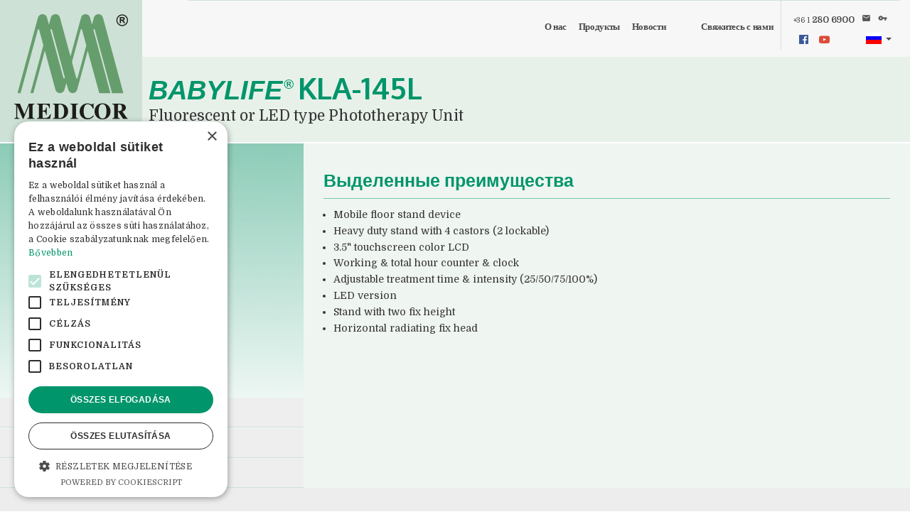

--- FILE ---
content_type: text/html; charset=UTF-8
request_url: https://medicor.eu/ru/termek-babylife-kla-145l
body_size: 7272
content:
<!DOCTYPE html>
<html lang="ru">
<head>
	<meta charset="UTF-8">
	<meta name="viewport" content="width=device-width, initial-scale=1">
	<meta http-equiv="X-UA-Compatible" content="IE=edge">
	<meta http-equiv="Content-Type" content="text/html; charset=UTF-8" />
	<meta http-equiv="Content-Script-Type" content="text/javascript" />
	<meta http-equiv="Content-Language" content="ru" />
	<meta http-equiv="imagetoolbar" content="no" />
	<meta name="google-site-verification" content="DkFiUY2_vjF3fSlL-tM225jsRknoPsngWbkLSMiMJsA" />

	<title>MEDICOR® - BabyLife KLA-145L</title>
	<link rel="shortcut icon" href="/images/favicon.png">

	<meta name="author" content="MEDICOR®" />
	<meta name="keywords" content="МЕДИКОР, Babylife, ЗАО МЕДИКОР Электроника, венгерский, предприятие в частной собственности, Евросоюз, средства медицинской техники, оборудования медицинской техники, разработчик, производитель" />
	<meta name="description" content="A MEDICOR® Elektronika Zrt. 100%-ban magyar, magántulajdonú vállalkozás. Orvostechnikai eszközök-készülékek fejlesztője és gyártója." />
	<meta name="distribution" content="Global" />
	<meta name="rating" content="general" />
	<meta name="doc-type" content="web page" />
	<meta name="robots" content="index, follow" />
	
	<meta property="og:locale" content="hu_HU">
	<meta property="og:type" content="website">
	<meta property="og:title" content="MEDICOR®">
	<meta property="og:site_name" content="MEDICOR®">
	<meta property="og:url" content="http://medicor.hu">
	<meta property="og:description" content="A MEDICOR® Elektronika Zrt. 100%-ban magyar, magántulajdonú vállalkozás. Orvostechnikai eszközök-készülékek fejlesztője és gyártója.">
	<meta property="og:image" content="http://medicor.hu/images/fb-post.jpg">
	
		<link href="/assets/vendor/bootstrap/dist/css/bootstrap.min.css" rel="stylesheet" type="text/css">
	<link href="/css/main.css?v=1.01" rel="stylesheet" type="text/css">
	<link href="/css/style.css?v=1.09" rel="stylesheet" type="text/css">
	<link href="/css/responsive.css?v=1.01" rel="stylesheet" type="text/css">
	<link href="/css/cookieconsent.min.css?v=1.0" rel="stylesheet" type="text/css">
	<link href="https://fonts.googleapis.com/css?family=Oxygen:400,700&amp;subset=latin-ext" rel="stylesheet">
	<link href="https://fonts.googleapis.com/css?family=Domine:400,700&amp;subset=latin-ext" rel="stylesheet">
	<link href="https://fonts.googleapis.com/css?family=Comfortaa:700&amp;subset=latin-ext" rel="stylesheet">
	<link href="/assets/vendor/components-font-awesome/css/font-awesome.min.css" rel="stylesheet" type="text/css">
	
	<script src="/assets/vendor/jquery/dist/jquery.min.js"></script>
	<script src="/assets/vendor/bootstrap/dist/js/bootstrap.min.js"></script>
	<script src="/js/cookieconsent.min.js"></script>
		<script src="/js/jquery.matchHeight.js" type="text/javascript" async></script>
	<script>
		$(window).scroll(
			function() { var scroll = $(window).scrollTop();
			if (scroll >= 50) { $("body").addClass("sticky", 1) }
			if (scroll < 100) { $("body").removeClass("sticky", 1) }
		});
		$(document).ready(function() {
			let fitheight = $('.fitheight');
			fitheight.matchHeight();
			$('.equalheight').height( fitheight.height() );
			$('.doubleheight').height( fitheight.height() * 2 );
			$('.halfheight').height( fitheight.height() / 2 );
			
						$('body *:contains("MEDICOR"):not(script)').each(function() {
								if ($(this).children().length === 0) $(this).html($(this).html().split('MEDICOR').join('<span class="medicor">MEDICOR</span>'));
			});
			$('body *:contains("BabyLife"):not(script)').each(function() {
								$(this).html($(this).html().split('BabyLife').join('<span class="babylife">BabyLife</span>'));
			});
			$.getJSON('https://geolocation-db.com/json/')
				.done (function(location) {
        if (location.country_code == 'RU') {
          if (window.location.href.indexOf("medicor.hu/ru") > -1) {
          } else  {
            window.location.replace("http://medicor.hu/ru");
          }
        }
				}
			);
		});
	</script>
				
	<script src="/assets/vendor/ekko-lightbox/dist/ekko-lightbox.min.js"></script>
		<script>
		function offsetAnchor() { if (location.hash.length !== 0) { window.scrollTo(window.scrollX, window.scrollY - 270); } }
		$(document).on('click', 'a[href^="#"]', function(event) { window.setTimeout(function() { offsetAnchor(); }, 0); });
		window.setTimeout(offsetAnchor, 0);
				$(document).on('click', '[data-toggle="lightbox"]', function(e) { e.preventDefault(); $(this).ekkoLightbox(); });
				$(function () { $('[data-toggle="tooltip"]').tooltip() });
		$(document).on('shown.bs.modal', '.modal', function() {
			$(this).find('[data-autofocus]').focus();
		});
		
				$(document).ready(function() {
			var $videoSrc;
			$(".video-btn").click(function() {
				$videoSrc = $(this).attr("youtube-id");
				console.log("button clicked" + $videoSrc);
			});
			$("#videoModal").on("shown.bs.modal", function(e) {
				console.log("modal opened" + $videoSrc);
				$("#video").attr(
				"src",
				"https://www.youtube-nocookie.com/embed/" + $videoSrc + "?autoplay=1&rel=0&enablejsapi=1"
				);
			});
			$("#videoModal").on("hide.bs.modal", function(e) {
				$("#video").attr("src", $videoSrc);
		});
		});

		// YOUTUBE VIDEOPLAYER (VÉGÉN JAVASOLT VIDEÓK KIKAPCSOLÁSÁVAL):
		"use strict";
		document.addEventListener('DOMContentLoaded', function() {
			if (window.hideYTActivated) return;
			let onYouTubeIframeAPIReadyCallbacks = [];
			for (let playerWrap of document.querySelectorAll(".hytPlayerWrap")) {
				let playerFrame = playerWrap.querySelector("iframe");
				let tag = document.createElement('script');
				tag.src = "https://www.youtube.com/iframe_api";
				let firstScriptTag = document.getElementsByTagName('script')[0];
				firstScriptTag.parentNode.insertBefore(tag, firstScriptTag);
				let onPlayerStateChange = function(event) {
					if (event.data == YT.PlayerState.ENDED) {
						playerWrap.classList.add("ended");
					} else if (event.data == YT.PlayerState.PAUSED) {
						playerWrap.classList.add("paused");
					} else if (event.data == YT.PlayerState.PLAYING) {
						playerWrap.classList.remove("ended");
						playerWrap.classList.remove("paused");
					}
				};
				let player;
				onYouTubeIframeAPIReadyCallbacks.push(function() {
					player = new YT.Player(playerFrame, {
						events: {
							'onStateChange': onPlayerStateChange
						}
					});
				});
				playerWrap.addEventListener("click", function() {
					let playerState = player.getPlayerState();
					if (playerState == YT.PlayerState.ENDED) {
						player.seekTo(0);
					} else if (playerState == YT.PlayerState.PAUSED) {
						player.playVideo();
					}
				});
			}
			window.onYouTubeIframeAPIReady = function() {
				for (let callback of onYouTubeIframeAPIReadyCallbacks) {
					callback();
				}
			};
			window.hideYTActivated = true;
		});
	</script>

		<script async src="https://www.googletagmanager.com/gtag/js?id=UA-114757512-1"></script>
	<script type="text/javascript" charset="UTF-8" src="//cdn.cookie-script.com/s/86ca0cc5360b59da12cf2b1ec6861657.js"></script>
	<script>
		window.dataLayer = window.dataLayer || [];
		function gtag(){dataLayer.push(arguments);}
		gtag('js', new Date());

		gtag('config', 'UA-114757512-1');
	</script>

	<!-- Facebook Pixel Code -->
	<script>
		!function(f,b,e,v,n,t,s)
		{if(f.fbq)return;n=f.fbq=function(){n.callMethod?
			n.callMethod.apply(n,arguments):n.queue.push(arguments)};
			if(!f._fbq)f._fbq=n;n.push=n;n.loaded=!0;n.version='2.0';
			n.queue=[];t=b.createElement(e);t.async=!0;
			t.src=v;s=b.getElementsByTagName(e)[0];
			s.parentNode.insertBefore(t,s)}(window,document,'script','https://connect.facebook.net/en_US/fbevents.js');
		fbq('init', '1481686262127214');
		fbq('track', 'PageView');
	</script>
	<noscript>
		<img height="1" width="1" src="https://www.facebook.com/tr?id=1481686262127214&ev=PageView&noscript=1"/>
	</noscript>
	<!-- End Facebook Pixel Code -->

	<!--[if lt IE 9]>
	 <script src="https://oss.maxcdn.com/html5shiv/3.7.2/html5shiv.min.js"></script>
	 <script src="https://oss.maxcdn.com/respond/1.4.2/respond.min.js"></script>
	<![endif]-->

</head>
<body class="lang-ru termek subpage product babylife-kla-145l"><div id="page">
<style>
		/*
		#navigation-container { padding-right:0 }
		#sidemenu01 { height:79px }
		#socialmenu01 { right: 330px !important; }
		#socialmenu04 { right: 300px !important; }
		#langmenu { padding:0; margin-top:3px; right: 213px !important }
		#langmenu a { transition: 0.5s ease }
		#szechenyi-menu { width:200px; height:140px; padding: 0 !important }
		#szechenyi-menu a:hover { background-color: transparent !important; }
		#massventil-menu { width:200px; height:110px; background:#d6dee3; text-align: center; padding: 0 !important }
		#massventil-menu a { width:200px; height:110px; background: transparent; transition: 0.25s ease }
		#massventil-menu a img { width: 160px; height: 80px; margin-top: 2px; transition: 0.5s ease }
		#massventil-menu a:hover { background-color: white !important; transition: 0.25s ease }
		body.lang-ru #langmenu { display: none !important }

		body.sticky #sidemenu01 { height:59px }
		body.sticky #langmenu a { padding: 0.65em 0.5em !important }
		body.sticky #szechenyi-menu, body.sticky #szechenyi-menu a { height:59px }
		body.sticky #szechenyi-menu a img { width:84px; height:59px }
		body.sticky #massventil-menu, body.sticky #massventil-menu a { height:59px }
		body.sticky #massventil-menu a img { width: 100px; height: 50px }
		*/

		#szechenyiplusz-btn { display: block; position: fixed; left: 200px; }
		#szechenyiplusz-btn, #szechenyiplusz-btn img { width: 273px; height: 80px }
		body.sticky #szechenyiplusz-btn { left: 119px; }
		body.sticky #szechenyiplusz-btn, body.sticky #szechenyiplusz-btn img { width: 205px; height: 60px }
</style>
	<div id="header">
		<nav class="navbar navbar-default navbar-fixed-top">
				
			<div id="navigation-container" class="navigate container"> 
			
				<div class="navbar-header">
				
					<button type="button" class="navbar-toggle collapsed" data-toggle="collapse" data-target="#menubar" aria-expanded="false"> 
						<span class="sr-only">Menu</span> 
						<span class="icon-bar"></span> 
						<span class="icon-bar"></span> 
						<span class="icon-bar"></span>
					</button>
					<a class="navbar-brand onlymagazin" href="/ru/magazin">
						<img src="/images/logo.gif?2026011841415" alt="MEDICOR" width="160" height="148" class="animate" data-holder-rendered="true"/>
					</a>
					<a class="navbar-brand nomagazin" href="/ru">
						<img src="/images/logo.gif?2026011841415" alt="MEDICOR" width="160" height="148" class="animate" data-holder-rendered="true"/>
					</a>
				</div>
				
				<div id="menubar" class="collapse navbar-collapse">

						<ul class="nav navbar-nav">
							<li id="menu01" class="menu-item nomagazin headlinefont"><a href="/ru/rolunk">О нас</a></li>
							<li id="menu02" class="menu-item nomagazin headlinefont"><a href="/ru/termekek">Продукты</a></li>
							<li id="menu04" class="menu-item nomagazin headlinefont"><a href="/ru/hirek">Новости</a></li>
														<li id="menu06" class="menu-item nomagazin headlinefont"><a href="/ru/minositesek">
															</a></li>
							<li id="menu06" class="menu-item nomagazin headlinefont"><a href="/ru/palyazatok">
															</a></li>
							<li id="menu06" class="menu-item nomagazin headlinefont"><a href="/ru/kapcsolat">Свяжитесь с нами</a></li>
							<li id="webmenu" class="menu-item onlymagazin headlinefont"><a href="/ru">Tovább a <span class="medicor">MEDICOR</span> weboldalára »</a></li>

							<li id="sidemenu01" class="menu-item sidemenu nomagazin"><a href="tel:+3612806900"><span>+36 1</span> 280 6900</a></li>
							<li id="sidemenu02" class="menu-item sidemenu nomagazin"><a href="mailto:sales@medicor.hu"><i class="material-icons">mail</i></a></li>
							<li id="sidemenu03" class="menu-item sidemenu nomagazin"><a href="/ru/letoltes"><i class="material-icons">vpn_key</i></a></li>

							<li id="socialmenu01" class="menu-item sidemenu">
								<a href="https://www.facebook.com/MEDICORzrt" target="_blank"><i class="fa fa-facebook-official" aria-hidden="true"></i></a>
							</li>
							<li id="socialmenu02" class="menu-item sidemenu onlymagazin">
								<a href="https://twitter.com/medicorzrt?lang=hu" target="_blank"><i class="fa fa-twitter" aria-hidden="true"></i></a>
							</li>
							<li id="socialmenu03" class="menu-item sidemenu onlymagazin">
								<a href="https://plus.google.com/+MedicorHuElektronika" target="_blank"><i class="fa fa-google" aria-hidden="true"></i></a>
							</li>
							<li id="socialmenu04" class="menu-item sidemenu">
								<a href="https://www.youtube.com/channel/UC9QqXr2qLFmYNQo8lU1FM0A" target="_blank"><i class="fa fa-youtube-play" aria-hidden="true"></i></a>
							</li>

							<li id="langmenu" class="nomagazin">
																																								<a href="#" class="dropdown-toggle" data-toggle="dropdown" role="button" aria-haspopup="true" aria-expanded="false"><i class="f24_russia"></i> <span class="caret"></span></a>
								<ul class="dropdown-menu">
									<li><a href="/en"><i class="f24_united_kingdom"></i></a></li>
									<li><a href="/hu"><i class="f24_hungary"></i></a></li>
									<li><a href="/ru"><i class="f24_russia"></i></a></li>
																	</ul>
							</li>

							
														
						</ul>
				</div>

															
			</div>
		</nav>
	</div>
	<div id="content">
	
	<header>
		<div id="subheader" class="jumbotron">
			<div class="container">
				<div class="row">
					<div class="headline">
						<h1 class="text-left">BabyLife KLA-145L</h1>
						<p class="text-left">Fluorescent or LED type Phototherapy Unit</p>
					</div>
					<div class="headlineaction">
						<a class="headlinebtn btn btn-block btn-lg btn-success" href="#ajanlat">Просить предложение <i class="material-icons">keyboard_arrow_down</i></a>
					</div>
				</div>
			</div>
		</div>
	</header>

	<div id="subpagebox" class="jumbotron"><div class="container content">

		<div id="bevezeto" class="article col-sm-12 col-md-12 col-lg-12">
						<div class="termekkep nopadding col-sm-12 col-md-4 col-lg-4"><div class="container content">
				<div class="img col-sm-12 col-md-12 col-lg-12">
					<img src="/images/selection-logo.png" data-holder-rendered="true" class="img-responsive imagesticker" alt="selection-logo">
					<img src="https://medicor.eu/media/cache/product_featured_image/images/product/5e1c4c70f07e7621994934.png?2026011841415"" alt="5e1c4c70f07e7621994934.png" data-holder-rendered="true" class="img-responsive"/>
				</div>
				<div class="linkek txt col-xs-12 col-sm-12 col-md-12 col-lg-12">
					<p>
											<a class="btn btn-block btn-lg btn-success anchor" href="#leiras">Свойства <i class="material-icons">keyboard_arrow_down</i></a>						<a class="btn btn-block btn-lg btn-success anchor" href="#technical">Технические данные <i class="material-icons">keyboard_arrow_down</i></a>						<a class="btn btn-block btn-lg btn-success anchor" href="#galeria">Галерея <i class="material-icons">keyboard_arrow_down</i></a>
						
											</p>
				</div>
			</div></div>

			<div class="elonyok nopadding col-sm-12 col-md-8 col-lg-8"><div class="container">
				<div class="txt col-xs-12 col-sm-12 col-md-12 col-lg-12">
					<h2>Выделенные преимущества</h2>
											<p><ul><li>Mobile floor stand device	</li><li>Heavy duty stand with 4 castors (2 lockable)	</li><li>3.5&quot; touchscreen color LCD</li><li>Working &amp; total hour counter &amp; clock	</li><li>Adjustable treatment time &amp; intensity (25/50/75/100%)	</li><li>LED version	</li><li>Stand with two fix height	</li><li>Horizontal radiating fix head</li></ul></p>
									</div>
			</div></div>

		</div>
		<div id="leiras" class="article col-sm-12 col-md-12 col-lg-12">
			<div class="leiras col-sm-12 col-md-12 col-lg-12"><div class="container content">
				<div class="txt col-xs-12 col-sm-12 col-md-12 col-lg-12">

					<h2>Свойства</h2>
					<ul class="nav nav-tabs">
					<li class="active"><a data-toggle="tab" href="#data1">Version M </a></li><li><a data-toggle="tab" href="#data2">Version MA </a></li><li><a data-toggle="tab" href="#data3">Version MB </a></li><li><a data-toggle="tab" href="#data4">Version MU </a></li>					</ul>

					<div class="tab-content">
							<div id="data1" class="tab-pane fade in active">
							<div class="p">
							Two-position stand with fix height and horizontal radiating head&nbsp;
							</div>
						</div>
							<div id="data2" class="tab-pane fade">
							<div class="p">
							Stand with adjustable height and horizontal<br />
radiating head&nbsp;
							</div>
						</div>
							<div id="data3" class="tab-pane fade">
							<div class="p">
							Two-position stand with fix height, radiating<br />
head tilting forward and backward by 45°
							</div>
						</div>
							<div id="data4" class="tab-pane fade">
							<div class="p">
							Stand with adjustable height, radiating head&nbsp;tilting forward and backward by 45°
							</div>
						</div>
						</div>

				</div>
			</div></div>
		</div>

		<div id="technical" class="article col-sm-12 col-md-12 col-lg-12">
			<div class="leiras col-sm-12 col-md-12 col-lg-12"><div class="container content">
				<div class="txt col-xs-12 col-sm-12 col-md-12 col-lg-12">
					<h2>Технические данные</h2>
					<div class="table"><ul>
	<li>Space requirement: 500x1000x1500 mm</li>
	<li>Height of radiating head: Versions M and MB: 980 or 1380 mm, Versions MA and MU: between 1260-1660 mm</li>
	<li>The lifetime of LED bulbs: min. 50 000&nbsp;working hours (LED)</li>
	<li>Range of radiating wavelength: 410/500 nm - Peak wavelength: 450/465 nm</li>
	<li>Operation distance: 300/400 mm</li>
	<li>Size of radiated area: 500 mm x 300 mm at 400 mm</li>
	<li>Effective radiation intensity: (Ebi): 20/50 mW/sq.cm/nm (low/high level) at 300 mm (LED)</li>
	<li>Luminous emittance at 40 cm: at least 9900 lux</li>
	<li>Quantity/Type of LED: 15 pcs Nichia Royal Blue 450 nm Star PCB or Cree XP-E2 Royal Blue 450 nm Star PCB</li>
	<li>Electric power: 50 W</li>
	<li>Mains voltage: 230V/50Hz+/-10%</li>
	<li>Weight: 25&nbsp;kg (standard version)</li>
</ul>
<strong>Additional features:&nbsp;</strong>

<ul>
	<li>Skin temperature sensor (optional)</li>
	<li>Irradiance meter(optional)</li>
	<li>Eye protection mask (optional)</li>
</ul></div>
				</div>
			</div></div>
		</div>

		<div id="galeria" class="article col-sm-12 col-md-12 col-lg-12">
			<div class="leiras col-sm-12 col-md-12 col-lg-12"><div class="container content">
				<div class="txt col-xs-12 col-sm-12 col-md-12 col-lg-12">
					<h2>Галерея</h2>
					<div class="grid">
											<div class="element-item res1 col-lg-3 col-md-3 col-sm-6 col-xs-6">
							<a href="https://medicor.eu/media/cache/product_gallery/images/product/62690f99648f8161383213.png" class="thumbnail" data-toggle="lightbox" data-gallery="gallery" data-title="Medicor" title="Medicor">
								<img src="https://medicor.eu/media/cache/product_gallery_thumb/images/product/62690f99648f8161383213.png" alt="62690f99648f8161383213.png" class="img-fluid">
							</a>
						</div>
											<div class="element-item res1 col-lg-3 col-md-3 col-sm-6 col-xs-6">
							<a href="https://medicor.eu/media/cache/product_gallery/images/product/6269014b8c9fb926810955.JPG" class="thumbnail" data-toggle="lightbox" data-gallery="gallery" data-title="Medicor" title="Medicor">
								<img src="https://medicor.eu/media/cache/product_gallery_thumb/images/product/6269014b8c9fb926810955.JPG" alt="6269014b8c9fb926810955.JPG" class="img-fluid">
							</a>
						</div>
											<div class="element-item res1 col-lg-3 col-md-3 col-sm-6 col-xs-6">
							<a href="https://medicor.eu/media/cache/product_gallery/images/product/6268ff7cde25b579451134.JPG" class="thumbnail" data-toggle="lightbox" data-gallery="gallery" data-title="Medicor" title="Medicor">
								<img src="https://medicor.eu/media/cache/product_gallery_thumb/images/product/6268ff7cde25b579451134.JPG" alt="6268ff7cde25b579451134.JPG" class="img-fluid">
							</a>
						</div>
											<div class="element-item res1 col-lg-3 col-md-3 col-sm-6 col-xs-6">
							<a href="https://medicor.eu/media/cache/resolve/product_gallery/images/product/599d51b0c78f4.JPG" class="thumbnail" data-toggle="lightbox" data-gallery="gallery" data-title="Medicor" title="Medicor">
								<img src="https://medicor.eu/media/cache/resolve/product_gallery_thumb/images/product/599d51b0c78f4.JPG" alt="599d51b0c78f4.JPG" class="img-fluid">
							</a>
						</div>
										</div>
				</div>
			</div></div>
		</div>


		</div></div>


	<div id="videoModal" class="modal fade" role="dialog" tabindex="-1" aria-labelledby="videoModalLabel" aria-hidden="true">
		<div class="modal-dialog modal-lg">
			<div class="modal-content">
				<div class="modal-header">
					<button type="button" class="close" data-dismiss="modal">&times;</button>
				</div>
				<div class="modal-body" style="min-height:10px; padding:0">
					<div class="video col-xs-12 col-sm-12 col-md-12 col-lg-12" style="padding:0">
						<div class="hytPlayerWrapOuter"><div class="hytPlayerWrap">
							<iframe id="video" width="899" height="506" frameborder="0" src="" allow="accelerometer; autoplay; encrypted-media; gyroscope; picture-in-picture" allowfullscreen>
							</iframe>
						</div></div>
					</div>
				</div>
			</div>
		</div>
	</div>

		
	</div>
	<footer id="footer" class="text-center">
		<div class="container">
			<div class="row">
				<div class="col-xs-12">
					<p>
						1953 - 2026 © MEDICOR Zrt. |
						<a href="/ru/content/privacy" target="_blank">Privacy Policy</a>
											</p>
				</div>
			</div>
		</div>
	</footer>

	<!-- 
	<div id="medicor_modal" class="modal fade" role="dialog">
		<div class="modal-dialog">
			<div class="modal-content">
				<div class="modal-header">
					<button type="button" class="close" data-dismiss="modal">&times;</button>
					<h3 class="modal-title" style="text-align: center; color: #00956b">Join us at Hall 4 Booth D50 at Arab Health<sup>®</sup></h3>
					<h4 class="modal-title" style="text-align: center; color: #c79422">29 Jan - 1 Feb 2024, Dubai World Trade Center</h4>
				</div>
				<div class="modal-body" style="padding:0">
					<img src="/images/arabhealth-modal.gif" data-holder-rendered="true" class="img-responsive">
				</div>
				<div class="modal-footer">
					<a href="https://www.arabhealthonline.com/en/Home.html" target="_blank" class="btn btn-default">Learn more</a>
				</div>
			</div>
		</div>
	</div>
	-->
	<script>
		//function setcookie(name, value, expire, path) {
			//var expireAt = new Date();
			//expireAt.setTime(expireAt.getTime() + expire);
			//expireAt = expire ? '; expires=' + expireAt.toGMTString() : '';
			//document.cookie = name + '=' + value + expireAt + '; path=' + path;
		//}
		//$(document).ready(function() {
			//$('#medicor_modal').modal('show');
		//});
		//$('#medicor_modal').on('hidden.bs.modal', function () {
			//setcookie('medicor_modal_closed', 1, 0, '/');
		//})
	</script>
	<script>
		//window.addEventListener('load', function(){
			//window.cookieconsent.initialise({
				//'palette': {
					//'popup': { 'background': '#7ac8b2', 'text': '#333333' },
					//'button': { 'background': '#00956b', 'text': '#ffffff' }
				//},
				//'showLink': true,
				//'position': 'bottom-left',
				//'content': {
					//'message': 'The site uses cookies. Certain cookies may be required for proper operation.',
					//'link': 'Read more',
					//'href': '/ru/content/privacy',
					//'dismiss': 'I accept'
				//}
			//})
		//});
	</script>
</div>
</body>
</html>

--- FILE ---
content_type: text/html; charset=UTF-8
request_url: https://geolocation-db.com/json/
body_size: 67
content:
{"country_code":"US","country_name":"United States","city":null,"postal":null,"latitude":37.751,"longitude":-97.822,"IPv4":"3.144.197.122","state":null}

--- FILE ---
content_type: text/css
request_url: https://medicor.eu/css/main.css?v=1.01
body_size: 5735
content:
@charset "UTF-8";
/* SZÍNEK: Élénkzöld: #00956b  ///  Középzöld: #7ac8b2  ///  Világoszöld: #cee1d6  ///  Arany: #c89603 / rgba(200,150,3,1) */
#page { animation: fadein 0.5s }
#subheader h1 { animation: fadeinleft 0.75s }
#subheader p { animation: fadeinleft 1s }
#subheader h5 { animation: fadeinh5 1.5s }
.leadtxt p { animation: fadein 2s }

/* MATERIAL ICONS */
	@font-face {
		font-family: 'Material Icons';
		font-style: normal;
		font-weight: 400;
		src: url(material-icons/MaterialIcons-Regular.eot); /* IE6-8 */
		src: local('Material Icons'),
				 local('MaterialIcons-Regular'),
				 url(material-icons/MaterialIcons-Regular.woff2) format('woff2'),
				 url(material-icons/MaterialIcons-Regular.woff) format('woff'),
				 url(material-icons/MaterialIcons-Regular.ttf) format('truetype');
	}
		.material-icons {
			font-family: 'Material Icons';
			font-weight: normal;
			font-style: normal;
			font-size: 1em; /* default */
			display: inline-block;
			line-height: 1;
			text-transform: none;
			letter-spacing: normal;
			word-wrap: normal;
			white-space: nowrap;
			direction: ltr;
			-webkit-font-smoothing: antialiased; /* WebKit */
			text-rendering: optimizeLegibility; /* Safari, Chrome */
			-moz-osx-font-smoothing: grayscale; /* Firefox */
			font-feature-settings: 'liga'; /* IE */
		}

/* ANIMÁCIÓK */
@keyframes fadein 			{ from { opacity: 0 } to { opacity: 1 } }
@keyframes fadeout 			{ from { opacity: 1 } to { opacity: 0 } }
@keyframes fadeinup 		{ from { opacity: 0; margin-top: 2rem } to { opacity: 1 } }
@keyframes fadeindown 	{ from { opacity: 0; margin-top: -2rem } to { opacity: 1 } }
@keyframes fadeinleft 	{ from { opacity: 0; margin-left: -1.5rem } to { opacity: 1; margin-left: 0  } }
@keyframes fadeoutdown 	{ from { opacity: 0} to { opacity: 1; margin-top: 2rem  } }
@keyframes fadeoutup 		{ from { opacity: 0} to { opacity: 1; margin-top: -2rem  } }
@keyframes fadeslidebg  { from { opacity: 0; margin: 0 0 0 -0.1em  } to { opacity: 0.25; margin: -0.35em 0 0 -0.1em  } }
@keyframes fadeinh5	  	{ from { opacity: 1 } to { opacity: 0.25 } }
@keyframes circles	  	{ 0% { background: #00956b; border: 1px solid #fff } 
												  50% { background: #7ac8b2; border: 1px solid #00956b }
												  100% { background: #00956b; border: 1px solid #fff } }

/* SLIDEOK
@keyframes slideshow	  { 0% { background: url(../images/slideshow-01.jpg) center no-repeat } 
													22% { background: url(../images/slideshow-01.jpg) center no-repeat }
													25% { background: url(../images/slideshow-02.jpg) center no-repeat }
													48% { background: url(../images/slideshow-02.jpg) center no-repeat }
													50% { background: url(../images/slideshow-03.jpg) center no-repeat }
													73% { background: url(../images/slideshow-03.jpg) center no-repeat }
													75% { background: url(../images/slideshow-04.jpg) center no-repeat }
													98% { background: url(../images/slideshow-04.jpg) center no-repeat }
													100% { background: url(../images/slideshow-01.jpg) center no-repeat } } */


/* BOOTSTRAP SELECT */
/* MyCityResidence specifikus kivételek */
		/* Input szélesség */				.bootstrap-select { width: 100% !important }
		/* Input szín */						.bootstrap-select .btn { background: #fff !important }
		/* Input hover szín */			.bootstrap-select .btn:hover { background: #d3844c !important; color: #fff !important }
		/* Input padding */					.bootstrap-select .btn span.filter-option { padding-left: 0.5em }
	/* Színek */
		/* Dropdown lista hover */ 	.bootstrap-select .dropdown-menu li:hover a { background: #d3844c !important; color: #fff !important }
		/* Dropdown active szín */	.bootstrap-select.open .dropdown-toggle { background: #d3844c !important; color: #fff !important }
		/* Dropdown select szín */	.bootstrap-select .dropdown-menu li:hover a { background: #d3844c !important; color: #fff !important }
	/* Általános elemek */
	.bootstrap-select .dropdown-toggle { border: none !important }
	.bootstrap-select .dropdown-menu { padding: 0 !important }
	.bootstrap-select .dropdown-menu { padding: 0 !important; overflow: visible !important }
	.bootstrap-select .dropdown-menu:after { content: ''; position: absolute; border-style: solid; border-width: 0 10px 10px; border-color: #FFF transparent; display: block; width: 0; z-index: 1; top: -10px; left: 50% }
	.bootstrap-select.dropup .dropdown-menu:after { content: ''; position: absolute; border-style: solid; border-width: 10px 10px 0; border-color: #FFFFFF transparent; display: block; width: 0; z-index: 1; top: 100%; left: 50% }
	.bootstrap-select .dropdown-menu li a { padding: 0.75em 1em }
	.bootstrap-select .dropdown-menu li.selected a { background: #ededed !important }
	.bootstrap-select .dropdown-menu li.selected:hover a { background: #ccc !important; color: #555 !important }
		/* Nyíl */
		.bootstrap-select .caret { border-top: 4px solid #000 !important; border-bottom: 4px solid transparent !important }
		.bootstrap-select.dropup .caret { border-top: 4px solid transparent !important; border-bottom: 4px solid #000 !important; margin-top: -5px !important }
		.bootstrap-select.open .caret,
		.bootstrap-select:hover .caret { border-top: 4px solid #fff !important; border-bottom: 4px solid transparent !important }
		.bootstrap-select.dropup.open .caret,
		.bootstrap-select.dropup:hover .caret { border-top: 4px solid transparent !important; border-bottom: 4px solid #fff !important }
		/* Lenyíló dropdown */
		.bootstrap-select .dropdown-menu { animation: dropdownfadedown 0.25s }
		.bootstrap-select.dropup .dropdown-menu { animation: dropdownfadeup 0.25s }
		@keyframes dropdownfadedown { from { opacity: 0; margin-top: -1rem } to { opacity: 1 } }
		@keyframes dropdownfadeup 	{ from { opacity: 0; margin-bottom: -1rem } to { opacity: 1 } }


/* NYELVVÁLASZTÓ */
	/* Országzászlók: 24x24px */
	[class^="f24_"], [class*=" f24_"] {
			background: url("../images/flag-24.png") no-repeat 0 0 transparent; 
			width: 24px;
			height: 18px;
			line-height: 18px;
			vertical-align: middle;
			display: inline-block;
	}
	.f24_abkhazia{background-position:0px -4px}
	.f24_afghanistan{background-position:0px -28px}
	.f24_aland{background-position:0px -52px}
	.f24_albania{background-position:0px -76px}
	.f24_algeria{background-position:0px -100px}
	.f24_american_samoa{background-position:0px -124px}
	.f24_andorra{background-position:0px -148px}
	.f24_angola{background-position:0px -172px}
	.f24_anguilla{background-position:0px -196px}
	.f24_antigua_and_barbuda{background-position:0px -220px}
	.f24_argentina{background-position:0px -244px}
	.f24_armenia{background-position:0px -268px}
	.f24_aruba{background-position:0px -292px}
	.f24_australia{background-position:0px -316px}
	.f24_austria{background-position:0px -340px}
	.f24_azerbaijan{background-position:0px -364px}
	.f24_bahamas{background-position:0px -388px}
	.f24_bahrain{background-position:0px -412px}
	.f24_bangladesh{background-position:0px -436px}
	.f24_barbados{background-position:0px -460px}
	.f24_basque_country{background-position:0px -484px}
	.f24_belarus{background-position:0px -508px}
	.f24_belgium{background-position:0px -532px}
	.f24_belize{background-position:0px -556px}
	.f24_benin{background-position:0px -580px}
	.f24_bermuda{background-position:0px -604px}
	.f24_bhutan{background-position:0px -628px}
	.f24_bolivia{background-position:0px -652px}
	.f24_bosnia_and_herzegovina{background-position:0px -674px}
	.f24_botswana{background-position:0px -700px}
	.f24_brazil{background-position:0px -724px}
	.f24_british_antarctic_territory{background-position:0px -748px}
	.f24_british_virgin_islands{background-position:0px -772px}
	.f24_brunei{background-position:0px -796px}
	.f24_bulgaria{background-position:0px -820px}
	.f24_burkina_faso{background-position:0px -844px}
	.f24_burundi{background-position:0px -868px}
	.f24_cambodia{background-position:0px -892px}
	.f24_cameroon{background-position:0px -916px}
	.f24_canada{background-position:0px -940px}
	.f24_canary_islands{background-position:0px -964px}
	.f24_cape_verde{background-position:0px -988px}
	.f24_cayman_islands{background-position:0px -1012px}
	.f24_central_african_republic{background-position:0px -1036px}
	.f24_chad{background-position:0px -1060px}
	.f24_chile{background-position:0px -1084px}
	.f24_china{background-position:0px -1108px}
	.f24_christmas_island{background-position:0px -1132px}
	.f24_cocos_keeling_islands{background-position:0px -1156px}
	.f24_colombia{background-position:0px -1180px}
	.f24_comoros{background-position:0px -1204px}
	.f24_cook_islands{background-position:0px -1228px}
	.f24_costa_rica{background-position:0px -1252px}
	.f24_cote_divoire{background-position:0px -1276px}
	.f24_croatia{background-position:0px -1300px}
	.f24_cuba{background-position:0px -1324px}
	.f24_curacao{background-position:0px -1348px}
	.f24_cyprus{background-position:0px -1372px}
	.f24_czech_republic{background-position:0px -1396px}
	.f24_d_r_of_the_congo{background-position:0px -1420px}
	.f24_denmark{background-position:0px -1444px}
	.f24_djibouti{background-position:0px -1468px}
	.f24_dominica{background-position:0px -1492px}
	.f24_dominican_republic{background-position:0px -1516px}
	.f24_east_timor{background-position:0px -1540px}
	.f24_ecuador{background-position:0px -1564px}
	.f24_egypt{background-position:0px -1588px}
	.f24_el_salvador{background-position:0px -1612px}
	.f24_england{background-position:0px -1636px}
	.f24_equatorial_guinea{background-position:0px -1660px}
	.f24_eritrea{background-position:0px -1684px}
	.f24_estonia{background-position:0px -1708px}
	.f24_ethiopia{background-position:0px -1732px}
	.f24_european_union{background-position:0px -1756px}
	.f24_falkland_islands{background-position:0px -1780px}
	.f24_faroes{background-position:0px -1804px}
	.f24_fiji{background-position:0px -1828px}
	.f24_finland{background-position:0px -1852px}
	.f24_france{background-position:0px -1876px}
	.f24_french_polynesia{background-position:0px -1900px}
	.f24_french_southern_territories{background-position:0px -1924px}
	.f24_gabon{background-position:0px -1948px}
	.f24_gambia{background-position:0px -1972px}
	.f24_georgia{background-position:0px -1996px}
	.f24_germany{background-position:0px -2020px}
	.f24_ghana{background-position:0px -2044px}
	.f24_greece{background-position:0px -2068px}
	.f24_greenland{background-position:0px -2092px}
	.f24_grenada{background-position:0px -2116px}
	.f24_guam{background-position:0px -2140px}
	.f24_guatemala{background-position:0px -2164px}
	.f24_guernsey{background-position:0px -2188px}
	.f24_guinea_bissau{background-position:0px -2212px}
	.f24_guinea{background-position:0px -2236px}
	.f24_guyana{background-position:0px -2260px}
	.f24_haiti{background-position:0px -2284px}
	.f24_honduras{background-position:0px -2308px}
	.f24_hong_kong{background-position:0px -2332px}
	.f24_hungary{background-position:0px -2356px}
	.f24_iceland{background-position:0px -2380px}
	.f24_india{background-position:0px -2404px}
	.f24_indonesia{background-position:0px -2428px}
	.f24_iran{background-position:0px -2452px}
	.f24_iraq{background-position:0px -2476px}
	.f24_ireland{background-position:0px -2500px}
	.f24_isle_of_man{background-position:0px -2524px}
	.f24_israel{background-position:0px -2548px}
	.f24_italy{background-position:0px -2572px}
	.f24_jamaica{background-position:0px -2596px}
	.f24_japan{background-position:0px -2620px}
	.f24_jersey{background-position:0px -2644px}
	.f24_jordan{background-position:0px -2668px}
	.f24_kazakhstan{background-position:0px -2692px}
	.f24_kenya{background-position:0px -2716px}
	.f24_kiribati{background-position:0px -2740px}
	.f24_kosovo{background-position:0px -2764px}
	.f24_kuwait{background-position:0px -2788px}
	.f24_kyrgyzstan{background-position:0px -2812px}
	.f24_laos{background-position:0px -2836px}
	.f24_latvia{background-position:0px -2860px}
	.f24_lebanon{background-position:0px -2884px}
	.f24_lesotho{background-position:0px -2908px}
	.f24_liberia{background-position:0px -2932px}
	.f24_libya{background-position:0px -2956px}
	.f24_liechtenstein{background-position:0px -2980px}
	.f24_lithuania{background-position:0px -3004px}
	.f24_luxembourg{background-position:0px -3028px}
	.f24_macau{background-position:0px -3052px}
	.f24_macedonia{background-position:0px -3076px}
	.f24_madagascar{background-position:0px -3100px}
	.f24_malawi{background-position:0px -3124px}
	.f24_malaysia{background-position:0px -3148px}
	.f24_maldives{background-position:0px -3172px}
	.f24_mali{background-position:0px -3196px}
	.f24_malta{background-position:0px -3220px}
	.f24_mars{background-position:0px -3244px}
	.f24_marshall_islands{background-position:0px -3268px}
	.f24_martinique{background-position:0px -3292px}
	.f24_mauritania{background-position:0px -3316px}
	.f24_mauritius{background-position:0px -3340px}
	.f24_mayotte{background-position:0px -3364px}
	.f24_mexico{background-position:0px -3388px}
	.f24_micronesia{background-position:0px -3412px}
	.f24_moldova{background-position:0px -3436px}
	.f24_monaco{background-position:0px -3460px}
	.f24_mongolia{background-position:0px -3484px}
	.f24_montenegro{background-position:0px -3508px}
	.f24_montserrat{background-position:0px -3532px}
	.f24_morocco{background-position:0px -3556px}
	.f24_mozambique{background-position:0px -3580px}
	.f24_myanmar{background-position:0px -3604px}
	.f24_nagorno_karabakh{background-position:0px -3628px}
	.f24_namibia{background-position:0px -3652px}
	.f24_nauru{background-position:0px -3676px}
	.f24_nepal{background-position:0px -3700px}
	.f24_netherlands_antilles{background-position:0px -3724px}
	.f24_netherlands{background-position:0px -3748px}
	.f24_new_caledonia{background-position:0px -3772px}
	.f24_new_zealand{background-position:0px -3796px}
	.f24_nicaragua{background-position:0px -3820px}
	.f24_niger{background-position:0px -3844px}
	.f24_nigeria{background-position:0px -3868px}
	.f24_niue{background-position:0px -3892px}
	.f24_norfolk_island{background-position:0px -3916px}
	.f24_north_korea{background-position:0px -3940px}
	.f24_northern_cyprus{background-position:0px -3964px}
	.f24_norway{background-position:0px -3988px}
	.f24_oman{background-position:0px -4012px}
	.f24_pakistan{background-position:0px -4036px}
	.f24_palau{background-position:0px -4060px}
	.f24_palestine{background-position:0px -4084px}
	.f24_panama{background-position:0px -4108px}
	.f24_papua_new_guinea{background-position:0px -4132px}
	.f24_paraguay{background-position:0px -4156px}
	.f24_peru{background-position:0px -4180px}
	.f24_philippines{background-position:0px -4204px}
	.f24_pitcairn_islands{background-position:0px -4228px}
	.f24_poland{background-position:0px -4252px}
	.f24_portugal{background-position:0px -4276px}
	.f24_puerto_rico{background-position:0px -4300px}
	.f24_qatar{background-position:0px -4324px}
	.f24_republic_of_the_congo{background-position:0px -4348px}
	.f24_romania{background-position:0px -4372px}
	.f24_russia{background-position:0px -4396px}
	.f24_rwanda{background-position:0px -4420px}
	.f24_saint_barthelemy{background-position:0px -4444px}
	.f24_saint_helena{background-position:0px -4468px}
	.f24_saint_kitts_and_nevis{background-position:0px -4492px}
	.f24_saint_lucia{background-position:0px -4516px}
	.f24_saint_martin{background-position:0px -4540px}
	.f24_s_v_and_the_grenadines{background-position:0px -4564px}
	.f24_samoa{background-position:0px -4588px}
	.f24_san_marino{background-position:0px -4612px}
	.f24_sao_tome_and_principe{background-position:0px -4636px}
	.f24_saudi_arabia{background-position:0px -4660px}
	.f24_scotland{background-position:0px -4684px}
	.f24_senegal{background-position:0px -4708px}
	.f24_serbia{background-position:0px -4732px}
	.f24_seychelles{background-position:0px -4756px}
	.f24_sierra_leone{background-position:0px -4780px}
	.f24_singapore{background-position:0px -4804px}
	.f24_slovakia{background-position:0px -4828px}
	.f24_slovenia{background-position:0px -4852px}
	.f24_solomon_islands{background-position:0px -4876px}
	.f24_somalia{background-position:0px -4900px}
	.f24_somaliland{background-position:0px -4924px}
	.f24_south_africa{background-position:0px -4948px}
	.f24_south_korea{background-position:0px -4972px}
	.f24_south_ossetia{background-position:0px -4996px}
	.f24_south_sudan{background-position:0px -5020px}
	.f24_spain{background-position:0px -5044px}
	.f24_sri_lanka{background-position:0px -5068px}
	.f24_sudan{background-position:0px -5092px}
	.f24_suriname{background-position:0px -5116px}
	.f24_swaziland{background-position:0px -5140px}
	.f24_sweden{background-position:0px -5164px}
	.f24_switzerland{background-position:0px -5188px}
	.f24_syria{background-position:0px -5212px}
	.f24_taiwan{background-position:0px -5236px}
	.f24_tajikistan{background-position:0px -5260px}
	.f24_tanzania{background-position:0px -5284px}
	.f24_thailand{background-position:0px -5308px}
	.f24_togo{background-position:0px -5332px}
	.f24_tonga{background-position:0px -5356px}
	.f24_trinidad_and_tobago{background-position:0px -5380px}
	.f24_tunisia{background-position:0px -5404px}
	.f24_turkey{background-position:0px -5428px}
	.f24_turkmenistan{background-position:0px -5452px}
	.f24_turks_and_caicos_islands{background-position:0px -5476px}
	.f24_tuvalu{background-position:0px -5500px}
	.f24_uganda{background-position:0px -5524px}
	.f24_ukraine{background-position:0px -5548px}
	.f24_united_arab_emirates{background-position:0px -5572px}
	.f24_united_kingdom{background-position:0px -5596px}
	.f24_united_states{background-position:0px -5620px}
	.f24_uruguay{background-position:0px -5644px}
	.f24_uzbekistan{background-position:0px -5668px}
	.f24_vanuatu{background-position:0px -5692px}
	.f24_vatican_city{background-position:0px -5716px}
	.f24_venezuela{background-position:0px -5740px}
	.f24_vietnam{background-position:0px -5764px}
	.f24_wales{background-position:0px -5788px}
	.f24_wallis_and_futuna{background-position:0px -5812px}
	.f24_western_sahara{background-position:0px -5836px}
	.f24_yemen{background-position:0px -5860px}
	.f24_zambia{background-position:0px -5884px}
	.f24_zimbabwe{background-position:0px -5908px}
	/* Országzászlók: 32x32px */
	[class^="f32_"], [class*=" f32_"] {
			background: url("../images/flag-32.png") no-repeat 0 0 transparent; 
			width: 32px;
			height: 22px;
			line-height: 26px;
			vertical-align: middle;
			display: inline-block;
	}
	.f32_abkhazia{background-position:0px -6px}
	.f32_afghanistan{background-position:0px -38px}
	.f32_aland{background-position:0px -70px}
	.f32_albania{background-position:0px -102px}
	.f32_algeria{background-position:0px -134px}
	.f32_american_samoa{background-position:0px -166px}
	.f32_andorra{background-position:0px -198px}
	.f32_angola{background-position:0px -230px}
	.f32_anguilla{background-position:0px -262px}
	.f32_antigua_and_barbuda{background-position:0px -294px}
	.f32_argentina{background-position:0px -326px}
	.f32_armenia{background-position:0px -358px}
	.f32_aruba{background-position:0px -390px}
	.f32_australia{background-position:0px -422px}
	.f32_austria{background-position:0px -454px}
	.f32_azerbaijan{background-position:0px -486px}
	.f32_bahamas{background-position:0px -518px}
	.f32_bahrain{background-position:0px -550px}
	.f32_bangladesh{background-position:0px -582px}
	.f32_barbados{background-position:0px -614px}
	.f32_basque_country{background-position:0px -646px}
	.f32_belarus{background-position:0px -678px}
	.f32_belgium{background-position:0px -710px}
	.f32_belize{background-position:0px -742px}
	.f32_benin{background-position:0px -774px}
	.f32_bermuda{background-position:0px -806px}
	.f32_bhutan{background-position:0px -838px}
	.f32_bolivia{background-position:0px -870px}
	.f32_bosnia_and_herzegovina{background-position:0px -902px}
	.f32_botswana{background-position:0px -934px}
	.f32_brazil{background-position:0px -966px}
	.f32_british_antarctic_territory{background-position:0px -998px}
	.f32_british_virgin_islands{background-position:0px -1030px}
	.f32_brunei{background-position:0px -1062px}
	.f32_bulgaria{background-position:0px -1094px}
	.f32_burkina_faso{background-position:0px -1126px}
	.f32_burundi{background-position:0px -1158px}
	.f32_cambodia{background-position:0px -1190px}
	.f32_cameroon{background-position:0px -1222px}
	.f32_canada{background-position:0px -1254px}
	.f32_canary_islands{background-position:0px -1286px}
	.f32_cape_verde{background-position:0px -1318px}
	.f32_cayman_islands{background-position:0px -1350px}
	.f32_central_african_republic{background-position:0px -1382px}
	.f32_chad{background-position:0px -1414px}
	.f32_chile{background-position:0px -1446px}
	.f32_china{background-position:0px -1478px}
	.f32_christmas_island{background-position:0px -1510px}
	.f32_cocos_keeling_islands{background-position:0px -1542px}
	.f32_colombia{background-position:0px -1574px}
	.f32_comoros{background-position:0px -1606px}
	.f32_cook_islands{background-position:0px -1638px}
	.f32_costa_rica{background-position:0px -1660px}
	.f32_cote_divoire{background-position:0px -1702px}
	.f32_croatia{background-position:0px -1734px}
	.f32_cuba{background-position:0px -1766px}
	.f32_curacao{background-position:0px -1798px}
	.f32_cyprus{background-position:0px -1830px}
	.f32_czech_republic{background-position:0px -1862px}
	.f32_d_r_of_the_congo{background-position:0px -1894px}
	.f32_denmark{background-position:0px -1926px}
	.f32_djibouti{background-position:0px -1958px}
	.f32_dominica{background-position:0px -1990px}
	.f32_dominican_republic{background-position:0px -2022px}
	.f32_east_timor{background-position:0px -2054px}
	.f32_ecuador{background-position:0px -2086px}
	.f32_egypt{background-position:0px -2118px}
	.f32_el_salvador{background-position:0px -2150px}
	.f32_england{background-position:0px -2182px}
	.f32_equatorial_guinea{background-position:0px -2214px}
	.f32_eritrea{background-position:0px -2246px}
	.f32_estonia{background-position:0px -2278px}
	.f32_ethiopia{background-position:0px -2310px}
	.f32_european_union{background-position:0px -2342px}
	.f32_falkland_islands{background-position:0px -2374px}
	.f32_faroes{background-position:0px -2406px}
	.f32_fiji{background-position:0px -2438px}
	.f32_finland{background-position:0px -2470px}
	.f32_france{background-position:0px -2502px}
	.f32_french_polynesia{background-position:0px -2534px}
	.f32_french_southern_territories{background-position:0px -2566px}
	.f32_gabon{background-position:0px -2598px}
	.f32_gambia{background-position:0px -2630px}
	.f32_georgia{background-position:0px -2662px}
	.f32_germany{background-position:0px -2694px}
	.f32_ghana{background-position:0px -2726px}
	.f32_greece{background-position:0px -2758px}
	.f32_greenland{background-position:0px -2790px}
	.f32_grenada{background-position:0px -2822px}
	.f32_guam{background-position:0px -2854px}
	.f32_guatemala{background-position:0px -2886px}
	.f32_guernsey{background-position:0px -2918px}
	.f32_guinea_bissau{background-position:0px -2950px}
	.f32_guinea{background-position:0px -2982px}
	.f32_guyana{background-position:0px -3014px}
	.f32_haiti{background-position:0px -3046px}
	.f32_honduras{background-position:0px -3078px}
	.f32_hong_kong{background-position:0px -3110px}
	.f32_hungary{background-position:0px -3142px}
	.f32_iceland{background-position:0px -3174px}
	.f32_india{background-position:0px -3206px}
	.f32_indonesia{background-position:0px -3238px}
	.f32_iran{background-position:0px -3270px}
	.f32_iraq{background-position:0px -3302px}
	.f32_ireland{background-position:0px -3334px}
	.f32_isle_of_man{background-position:0px -3366px}
	.f32_israel{background-position:0px -3398px}
	.f32_italy{background-position:0px -3430px}
	.f32_jamaica{background-position:0px -3462px}
	.f32_japan{background-position:0px -3494px}
	.f32_jersey{background-position:0px -3526px}
	.f32_jordan{background-position:0px -3558px}
	.f32_kazakhstan{background-position:0px -3590px}
	.f32_kenya{background-position:0px -3622px}
	.f32_kiribati{background-position:0px -3654px}
	.f32_kosovo{background-position:0px -3686px}
	.f32_kuwait{background-position:0px -3718px}
	.f32_kyrgyzstan{background-position:0px -3750px}
	.f32_laos{background-position:0px -3782px}
	.f32_latvia{background-position:0px -3814px}
	.f32_lebanon{background-position:0px -3846px}
	.f32_lesotho{background-position:0px -3878px}
	.f32_liberia{background-position:0px -3910px}
	.f32_libya{background-position:0px -3942px}
	.f32_liechtenstein{background-position:0px -3974px}
	.f32_lithuania{background-position:0px -4006px}
	.f32_luxembourg{background-position:0px -4038px}
	.f32_macau{background-position:0px -4070px}
	.f32_macedonia{background-position:0px -4102px}
	.f32_madagascar{background-position:0px -4134px}
	.f32_malawi{background-position:0px -4166px}
	.f32_malaysia{background-position:0px -4198px}
	.f32_maldives{background-position:0px -4230px}
	.f32_mali{background-position:0px -4262px}
	.f32_malta{background-position:0px -4294px}
	.f32_mars{background-position:0px -4326px}
	.f32_marshall_islands{background-position:0px -4358px}
	.f32_martinique{background-position:0px -4390px}
	.f32_mauritania{background-position:0px -4422px}
	.f32_mauritius{background-position:0px -4454px}
	.f32_mayotte{background-position:0px -4486px}
	.f32_mexico{background-position:0px -4518px}
	.f32_micronesia{background-position:0px -4550px}
	.f32_moldova{background-position:0px -4582px}
	.f32_monaco{background-position:0px -4614px}
	.f32_mongolia{background-position:0px -4646px}
	.f32_montenegro{background-position:0px -4678px}
	.f32_montserrat{background-position:0px -4710px}
	.f32_morocco{background-position:0px -4742px}
	.f32_mozambique{background-position:0px -4774px}
	.f32_myanmar{background-position:0px -4806px}
	.f32_nagorno_karabakh{background-position:0px -4838px}
	.f32_namibia{background-position:0px -4870px}
	.f32_nauru{background-position:0px -4902px}
	.f32_nepal{background-position:0px -4934px}
	.f32_netherlands_antilles{background-position:0px -4966px}
	.f32_netherlands{background-position:0px -4998px}
	.f32_new_caledonia{background-position:0px -5030px}
	.f32_new_zealand{background-position:0px -5062px}
	.f32_nicaragua{background-position:0px -5094px}
	.f32_niger{background-position:0px -5126px}
	.f32_nigeria{background-position:0px -5158px}
	.f32_niue{background-position:0px -5190px}
	.f32_norfolk_island{background-position:0px -5222px}
	.f32_north_korea{background-position:0px -5254px}
	.f32_northern_cyprus{background-position:0px -5286px}
	.f32_norway{background-position:0px -5318px}
	.f32_oman{background-position:0px -5350px}
	.f32_pakistan{background-position:0px -5382px}
	.f32_palau{background-position:0px -5414px}
	.f32_palestine{background-position:0px -5446px}
	.f32_panama{background-position:0px -5478px}
	.f32_papua_new_guinea{background-position:0px -5510px}
	.f32_paraguay{background-position:0px -5542px}
	.f32_peru{background-position:0px -5574px}
	.f32_philippines{background-position:0px -5606px}
	.f32_pitcairn_islands{background-position:0px -5638px}
	.f32_poland{background-position:0px -5670px}
	.f32_portugal{background-position:0px -5702px}
	.f32_puerto_rico{background-position:0px -5734px}
	.f32_qatar{background-position:0px -5766px}
	.f32_republic_of_the_congo{background-position:0px -5798px}
	.f32_romania{background-position:0px -5830px}
	.f32_russia{background-position:0px -5862px}
	.f32_rwanda{background-position:0px -5894px}
	.f32_saint_barthelemy{background-position:0px -5926px}
	.f32_saint_helena{background-position:0px -5958px}
	.f32_saint_kitts_and_nevis{background-position:0px -5990px}
	.f32_saint_lucia{background-position:0px -6022px}
	.f32_saint_martin{background-position:0px -6054px}
	.f32_s_v_and_the_grenadines{background-position:0px -6086px}
	.f32_samoa{background-position:0px -6118px}
	.f32_san_marino{background-position:0px -6150px}
	.f32_sao_tome_and_principe{background-position:0px -6182px}
	.f32_saudi_arabia{background-position:0px -6214px}
	.f32_scotland{background-position:0px -6246px}
	.f32_senegal{background-position:0px -6278px}
	.f32_serbia{background-position:0px -6310px}
	.f32_seychelles{background-position:0px -6342px}
	.f32_sierra_leone{background-position:0px -6374px}
	.f32_singapore{background-position:0px -6406px}
	.f32_slovakia{background-position:0px -6438px}
	.f32_slovenia{background-position:0px -6470px}
	.f32_solomon_islands{background-position:0px -6502px}
	.f32_somalia{background-position:0px -6534px}
	.f32_somaliland{background-position:0px -6566px}
	.f32_south_africa{background-position:0px -6598px}
	.f32_south_korea{background-position:0px -6630px}
	.f32_south_ossetia{background-position:0px -6662px}
	.f32_south_sudan{background-position:0px -6694px}
	.f32_spain{background-position:0px -6726px}
	.f32_sri_lanka{background-position:0px -6758px}
	.f32_sudan{background-position:0px -6790px}
	.f32_suriname{background-position:0px -6822px}
	.f32_swaziland{background-position:0px -6854px}
	.f32_sweden{background-position:0px -6886px}
	.f32_switzerland{background-position:0px -6918px}
	.f32_syria{background-position:0px -6950px}
	.f32_taiwan{background-position:0px -6982px}
	.f32_tajikistan{background-position:0px -7014px}
	.f32_tanzania{background-position:0px -7046px}
	.f32_thailand{background-position:0px -7078px}
	.f32_togo{background-position:0px -7110px}
	.f32_tonga{background-position:0px -7142px}
	.f32_trinidad_and_tobago{background-position:0px -7174px}
	.f32_tunisia{background-position:0px -7206px}
	.f32_turkey{background-position:0px -7238px}
	.f32_turkmenistan{background-position:0px -7270px}
	.f32_turks_and_caicos_islands{background-position:0px -7302px}
	.f32_tuvalu{background-position:0px -7334px}
	.f32_uganda{background-position:0px -7366px}
	.f32_ukraine{background-position:0px -7398px}
	.f32_united_arab_emirates{background-position:0px -7430px}
	.f32_united_kingdom{background-position:0px -7462px}
	.f32_united_states{background-position:0px -7494px}
	.f32_uruguay{background-position:0px -7526px}
	.f32_uzbekistan{background-position:0px -7558px}
	.f32_vanuatu{background-position:0px -7590px}
	.f32_vatican_city{background-position:0px -7622px}
	.f32_venezuela{background-position:0px -7654px}
	.f32_vietnam{background-position:0px -7686px}
	.f32_wales{background-position:0px -7718px}
	.f32_wallis_and_futuna{background-position:0px -7750px}
	.f32_western_sahara{background-position:0px -7782px}
	.f32_yemen{background-position:0px -7814px}
	.f32_zambia{background-position:0px -7846px}
	.f32_zimbabwe{background-position:0px -7878px}


--- FILE ---
content_type: text/css
request_url: https://medicor.eu/css/style.css?v=1.09
body_size: 8330
content:
@charset "UTF-8";
/* FONT ÉS SZÍNEK:
		Font: Oxygen:400,700 / Domine:400,700
		Élénkzöld: #00956b - rgba(0,149,107,0.1)
		Középzöld: #7ac8b2 - rgba(122,200,178,0.1)
		Világoszöld: #cee1d6 - rgba(206,225,214,0.1)
		Arany: #c89603 - rgba(200,150,3,0.1)  */

body { background: #fff }
/* body.homepage { opacity: 0 }
 body.homepage.welcome { opacity: 1 } */
body.content #subheader { margin-bottom: 0 }
.cc-window { border: 1px solid #00956b !important; }
#content { margin-top: 79px }
.jumbotron .container { width: 100%; margin: 0 }
.nopadding { padding: 0 !important; margin: 0 !important }
html, .height100, .height100 #page { height: 100% !important }
.form-control { border-radius: 0; background: rgba(232,241,233,0.25); border: 1px solid rgba(0,0,0,0.15) }
select.form-control { -webkit-appearance: none }
.height100.iframecontent { padding: 0 !important }
.height100 #content { height: 93% !important; overflow: hidden }
.height100 #subpagebox { margin-top: -4em }
.height100 #footer { display: none }
.gold { color: #c89603 }
.grey { color: #888 }
.termekfoto { width: 100% }
.imagesticker { position: absolute; display: none !important; }
.videobg { position: relative; overflow: hidden }
.videobg video { height:100%; background-size: cover; position: absolute; top: 0; left: -40% }
.onlymagazin { display: none !important }
span.medicor { font-family: 'Times New Roman', Times, serif; text-transform: uppercase; font-weight: 500; transition: 0 linear }
span.medicor:after { content: "®"; vertical-align: super; font-size: 0.5em }
span.babylife { font-family: 'Arial Black', Gadget, sans-serif; text-transform: uppercase; font-weight: bold; font-style: italic; font-size: 0.9em; padding-right: 0.3em }
span.babylife:after { content: "®"; vertical-align: super; font-size: 0.5em; position: absolute; width: 0.5em; padding: 0.4em 0 0 0.1em }
h1 span.medicor, h1 span.babylife,
h2 span.medicor, h2 span.babylife,
h3 span.medicor, h3 span.babylife { font-weight: 700 }
@media (min-width: 992px) and (max-width: 3000px){ .nodesktop { display: none !important } }

/* YOUTUBE VIDEOPLAYER (VÉGÉN JAVASOLT VIDEÓK KIKAPCSOLÁSÁVAL) */
.hytPlayerWrap { display: contents; position: relative }
.hytPlayerWrap.ended::after { content:""; position: absolute; top: 0; left: 0; bottom: 0; right: 0; cursor: pointer;
	background-color: black; background-repeat: no-repeat; background-position: center; background-size: 64px 64px;
	background-image: url([data-uri]);
}
.hytPlayerWrap.paused::after { content:""; position: absolute; top: 70px; left: 0; bottom: 50px; right: 0; cursor: pointer;
	background-color: black; background-repeat: no-repeat; background-position: center; background-size: 40px 40px;
	background-image: url([data-uri]);
}

	/* FONTOK, GOMBOK */
	h1, h2, h3, h4, .headlinefont { font-family: 'Oxygen', sans-serif; font-weight: 800 }
	body, p, a, li, span, strong { font-family: 'Domine', serif; font-weight: 500 }
	h5 { font-family: 'Comfortaa', cursive; font-weight: 700; color: #fff; opacity: 0.25; font-size: 12em; letter-spacing: -0.075em }
	a, i { color: #00956b }
	a:hover { color: #4a4a49 }
	.btn { background: #7ac8b2; border: 1px solid #7ac8b2; border-radius: 0; color: #fff; text-transform: uppercase; font-weight: 500; font-size: 1em }
	.btn i { color: #fff; font-size: 1.2em; vertical-align: middle; margin-top: -0.1em }
	.btn:hover, .btn:focus, .btn:active { background: #00956b; border-color: #00956b; color: #fff }

	/* HIBAOLDAL */
	#exception { background: #ddd; text-align: center; padding: 3em 1em 5em 1em; margin-bottom: 1.5em }
	#exception h1 {font-size: 5em; color: #00956b }

	/* LOGINFORM */
	body.fos_user_security_login .container { padding: 0 !important; margin: 0 !important }
	body.fos_user_security_login #subheader { border-radius: 0 }
	body.fos_user_security_login #footer { display: none }
	body.fos_user_security_login .article { width: 100% }
	body.fos_user_security_login .article .col-lg-12 { padding: 0; text-align: center }
	body.fos_user_security_login form { margin: 20px 0; padding: 20px; text-align: center }
	body.fos_user_security_login form label[for=password] { margin-left: 1em }
	body.fos_user_security_login form #_submit { background: #00956b; border: none; border-radius: 0; color: #fff; text-transform: uppercase; font-weight: 700; font-size: 1em; padding: 0.5em }
	body.fos_user_security_login form #_submit:hover { background: #7ac8b2 !important; border: none !important; color: #fff !important }
	  /* Regisztráció */
		body.fos_user_registration_register .col-lg-9 { width: 100%; margin-top: 10em }
		body.fos_user_registration_register input[type=submit] { background: #7ac8b2; border: 1px solid #7ac8b2; border-radius: 0; color: #fff; text-transform: uppercase; font-weight: 500; font-size: 1em }
		body.fos_user_registration_register input[type=submit]:hover { background: #00956b; border-color: #00956b; color: #fff }
      /* Felhasználó törlése */
		body.fos_user_delete #content { padding: 2em; text-align: center }
		body.fos_user_delete #content .col-lg-9 { width: 100% }
      /* Elfelejtett jelszó */
        body.fos_user_resetting_request .article { width: 100%; text-align: center; padding: 5em 0 !important }

	/* HEADER */
	#header { border-bottom: 1px solid #ddd }
	#header #menubar { float: right; width: 80% }
		/* Preheader */
		#header .preheader { background: transparent; padding: 1em 0 }
		#header .preheader .container { padding: 0; max-width: 100% }
		#header .preheader .left { padding: 0 }
		#header .preheader .left a { color: #888; padding-left: 1em; border-left: 1px solid #ddd; padding-right: 1em }
		#header .preheader .left a:nth-child(1) { border-left: none }
		#header .preheader .left a i { color: #888 }
		#header .preheader .left a:hover { color: #00956b; text-decoration: none }
		#header .preheader .left a:hover i { color: #00956b; text-decoration: none }
		#header .preheader .right { text-align: right; padding: 0 }
		#header .preheader .right a { padding-left: 0.1em }
		#header .preheader .right i { font-size: 1.5em; padding-right: 0.25em }
		#header .preheader .right i.fa-facebook-official { color: #3b5998 }
		#header .preheader .right i.fa-youtube-play { color: #e52d27; border-right: 1px solid #ddd; margin-right: 0.5em; padding-right: 0.75em }
		/* Navbar */
		#header .navbar { background: linear-gradient(to bottom, #cee1d6 0px, rgba(255,255,255,0) 80px); border-radius: 0; border: none; height: 200px; margin-bottom: 0; padding-bottom: 0 }
		#header .navigate { background: #f7f7f7; margin-top: 0; width: 100%; height: 80px }
        #header .navbar .navbar-brand { zoom: 1; transition: 0.1s linear; background: #cee1d6; height: 200px; padding: 20px }
        #header .navbar .navbar-brand img { background: #cee1d6; transition: 0.2s linear }
        #header .navbar-nav { width: 100%; max-height: 7em; text-align: right; border-top: 1px solid #cee1d6 }
		#header .navbar .navbar-nav li { padding: 1em 0em 1em 0; border-top: 0px solid #fff; float: none; display: inline-block; *display: inline;  *zoom: 1; vertical-align: top }
		#header .navbar .navbar-nav li a { font-size: 0.9em; letter-spacing: -0.025em; padding: 1em 0.5em; font-weight: 700; color: #4a4a49}
		#header .navbar .navbar-nav li.tag a { text-transform: none; padding: 1em 0.5em }
		#header .navbar .navbar-nav li:hover a { text-decoration: none; color: #fff; background: #00956b }
		#header .navbar .open a { background-color: transparent !important }
			/* Bal szélső menüpontok */
			#header li.sidemenu a { padding: 0.25em !important }
			#header li.sidemenu a i { color: #555 !important }
			#header li.sidemenu a:hover i { color: #fff !important }
			#header li#webmenu { margin-top: -0.25em }
			#header li#sidemenu01 { border-left: 1px solid #ddd; padding-left: 1em !important; padding-bottom: 2em;}
				#header li#sidemenu01 span { font-size: 0.8em; }
			#header li#sidemenu03 { padding-right: 1em !important }
				#header li#socialmenu01 i { font-size: 1.2em; color: #3b5998 !important } 
				#header li#socialmenu01:hover i { color: #fff !important }
				#header li#socialmenu02 i { font-size: 1.2em; color: #e52d27 !important } 
				#header li#socialmenu02:hover i { color: #fff !important }
				#header li#socialmenu03 i { font-size: 1.2em; color: #00aced !important } 
				#header li#socialmenu03:hover i { color: #fff !important }
				#header li#socialmenu04 i { font-size: 1.2em; color: #dd4b39 !important } 
				#header li#socialmenu04:hover i { color: #fff !important }
			/* Dropdown */
			#header .navbar li.dropdown a.dropdown-toggle { color: #000 }
			#header .navbar ul.dropdown-menu { background: #cee1d6 }
			#header .navbar ul.dropdown-menu li { width: 100%; padding: 0.5em }
			#header .navbar ul.dropdown-menu li a { color: #00956b !important }
			#header .navbar ul.dropdown-menu li:hover a { color: #000 !important }
			/* Nyelvválasztó dropdown */
			#header .navbar li#langmenu .dropdown-menu { margin-left: 0; min-width: 50px; max-width: 50px; }
			#header .navbar li#langmenu .dropdown-menu li { width: 40px; padding: 0.25em 0.75em }
			#header .navbar li#langmenu .dropdown-menu li a { padding: 0 }
		/* Sticky */
		@media (min-width: 1200px) and (max-width: 3000px){
			/* Header */
			#header .preheader { margin-top: 0  }
			body.sticky #header .navbar { height: 60px; padding-bottom: 0; padding-top: 0; transition: 0.5s linear  }
			body.sticky #header .navigate { height: 60px; transition: 0.75s ease }
			body.sticky #header .navbar .navbar-brand { transform: scale(0.6); margin-top: -2.2em; margin-left: -3.1em; transition: 0.15s linear }
			body.sticky #header .navbar .navbar-nav li { padding: 0.25em 0 0.5em 0; transition: 0.5s linear  }
			/* Subheader */
			body.sticky #subheader { position: fixed; z-index: 100; width: 100%; top: 0; margin-top: 0; height: 120px; box-shadow: 0px 0px 30px rgba(0,0,0,0.2); transition: 0.25s ease }
			body.sticky #subheader .container { padding: 65px 0 0 11em; transition: 0.25s ease }
			body.sticky #subheader .container .headline { width: 70%; float: left; padding-left: 0; transition: 0.25s ease }
			body.sticky #subheader .container .headlineaction { width: 30%; float: right; padding-right: 3em; transition: 0.25s ease }
			body.sticky #subheader .container .headlineaction .headlinebtn { display: block !important; margin-top: 0.2em }
			body.sticky #subheader .container .headlineaction input.kereses { margin-top: 0.5em }
			body.sticky #subheader .container h1 { font-size: 1.75em; padding: 0 !important; margin-bottom: 0.1em }
			body.sticky #subheader .container p { font-size: 1.25em; margin-top: -0.4em }
			body.sticky #subheader .container h5 { display: none }
		}
		/* Adminicon */
		.adminicon { color: #fff; margin: 0.4em; transition: 0.25s linear  }
		.adminicon:hover { color: #ddd; transform: rotate(45deg); transition: 0.25s linear }
		/* Subheader */
		#subheader { background: #e8f1e9; padding: 0; height: 120px; overflow: hidden }
		#subheader .container { padding: 1.5em 3em 0 16em }
		#subheader .container h1 { font-size: 3em; margin: 0; color: #00956b }
		#subheader .container h5 { color: #fff; opacity: 0.5; font-size: 20em; position: absolute; margin: -0.5em 0; text-align: right; display: block; width: 100% }
		#subheader .container .headlineaction { padding-right: 3em }
		#subheader .container input.kereses { margin-top: 1em; font-size: 1.5em; height: 1.6em; border-radius: 0; border: none; background: #cee1d6 }

	/* FOOTER */
	#footer { background: #fff; padding: 0 1em 1.5em 1em }
	body.subpage #footer { margin-top: 1.5em }
	#footer p { color: #888; font-size: 0.8em }

	/* CTA */
	#cta { padding: 0; margin: 0 }
	body.subpage #cta { margin-top: 1em }
	#cta .container { padding: 0 }
	#cta .txt { padding: 0.5em 1em 1em 1em; min-height: 6em }
	#cta .txt1 { background: rgba(101,158,107,0.2) }
	#cta .txt2 { background: rgba(101,158,107,0.3) }
	#cta .txt3 { background: rgba(101,158,107,0.5) }
	#cta i { color: #fff }
	#cta h2 { color: #fff; font-size: 1.8em }
	#cta .txt1 h2, #cta .txt2 h2, #cta .txt1 i, #cta .txt2 i { color: rgba(101,158,107,1) }
	#cta .icns { padding: 1em 0 0 0 }
	#cta .icns img { margin-right: 1em }
	#cta .txt:hover { background: #00956b }
	#cta .txt:hover h2, #cta .txt:hover i { color: #fff }

/* ----- OLDALAK ----- */

	/* INDEX */
		#indexmosaic { padding: 0; background: #88b1a3 }
		#indexmosaic .height100 { min-height: 100% !important }
		#indexmosaic .height100 .height25 { min-height: 25% !important }
		#indexmosaic .height100 .height50 { min-height: 50% !important }
		#szechenyi-logo { position: absolute; right: 0; z-index: 1000 }
		#szechenyi-logo a { display: block }
        #MedicorCarousel .banner { min-height: 500px }
	/* Szlogenbox */
		#slogenbox { background: #00956b; margin: 0; border-radius: 0; text-align: center; padding: 1em }
		#slogenbox h2 { color: #fff; font-size: 1.2em; margin: 0; letter-spacing: 0.1em }
		#slogenbox h2 span { font-size: 1.1em }
	/* További termékek CTA */
		#otherproducts { float: left; width: 100%; padding: 2em; margin: 0; background: #88b1a3 url(../images/cta.jpg) top center no-repeat }
		#otherproducts a { text-transform: uppercase; color: #fff; font-size: 1.5em }
		#otherproducts a i { color: #fff }
		#otherproducts a:hover, #otherproducts a:hover i { text-decoration: none; color: #00956b }
	/* Slideshow */
		#slide { margin: 0; padding: 0; background: #fff; overflow: hidden; position: relative }
		#slide .container { padding: 0 }
		#slide .row { opacity: 1; padding: 0; height: 600px; animation: slideshow 20s infinite; background-size: cover }
			/* Headline */
			#slide .headline { position: absolute; bottom: 0; padding: 2em; z-index: 100; max-height: 10em; width: 100%; overflow: hidden; background: linear-gradient(to bottom, rgba(0,0,0,0) 50%, rgba(0,0,0,0.5) 100%) }
			#slide .headline h1 { font-size: 2.8em; color: #fff; font-weight: 800; text-transform: uppercase; line-height: 0.75em; animation: fadein 5s; text-shadow: 1px 1px #000 }
			#slide .headline p { font-size: 1.3em; color: #fff; font-weight: 400; text-shadow: 1px 1px #000; animation: fadein 3s }
			#slide .headline a:hover, #slide .headline a:hover h1, #slide .headline a:hover p { text-decoration: none; color: #c89603 }
			/* Carousel */
			#slide .carousel-inner img { width: 100% }
			#slide .carousel-control i { font-size: 2em; color: #fff; margin-top: 150% }
			#slide .carousel-indicators { top: 1em }
	/* Nyitólapi tartalmi mozaikok */
		#indexcontent, #indexcontent .indexcontainer { padding: 0 }
	/* Terméklista */
		#termekslider { background: #88b1a3; padding: 0; margin-bottom: 0; padding-bottom: 0 }
		#termekslider .container { padding: 0; background: #88b1a3 }
		#termekslider .articles { padding: 0 }
		#termekslider .article { padding: 0; border-right: 1px solid rgba(255,255,255,0.5) }
		#termekslider .article .txt { padding: 1em 3em; text-align: center; min-height: 12em }
		#termekslider .article .img { padding: 0 }
		#termekslider .article .txt i.bigicon { font-size: 3.5em; width: 2em; height: 2em; border-radius: 1em; margin-top: -1.5em;  padding-top: 0.3em; background: #00956b; border: 10px solid #f0f0ea; box-shadow: 0 0 1px #00956b; color: #fff }
		#termekslider .article h2 { color: #fff; font-weight: 800; font-size: 1.6em; padding: 1em 1em 0 1em; margin: 0; text-transform: uppercase }
		#termekslider .article h4 { color: #fff; font-weight: 500; font-size: 1.1em; padding: 0.25em 1.5em 1.5em 1.5em; margin: 0 }
		#termekslider .article:hover a { text-decoration: none }
		#termekslider .article:hover img { opacity: 0.75 }
		#termekslider .article:hover h2, #termekslider .article:hover h4, #termekslider .article:hover span { color: #fff }
	/* Nyitólapi infobox */
		#indexmosaic .mosaic { background-size: cover !important; padding: 0 }
		#indexmosaic .mosaic .container { position: relative; height: 100%; padding: 2em; text-align: left; opacity: 0.8; background: linear-gradient(to bottom, rgba(0,0,0,0) 50%, rgba(0,0,0,0.75) 100%); transition: 0.25s linear }
		#indexmosaic .mosaic .container h2 { position: absolute; bottom: 1em; color: #fff; font-size: 1.6em; z-index: 100; transition: 0.25s linear }
		#indexmosaic .mosaic .container:hover { opacity: 1; transition: 0.25s linear }
		#indexmosaic .mosaic .container:hover h2 { color: #c89603; text-shadow: 1px 1px #000; transition: 0.25s linear }
		#indexmosaic .mosaic.hepabanner { background-size: 100% auto !important; }
		#indexmosaic .mosaic.hepabanner a { display: inline-block; width: 100%; height: 100%; }
		#indexmosaic .mosaic.hepabanner.hu { background: white url(../images/hepa-banner-hu.jpg) center no-repeat; }
		#indexmosaic .mosaic.hepabanner.en { background: white url(../images/hepa-banner-en.jpg) center no-repeat; }
		#indexmosaic .minositesek .minosites { padding: 0 }
		#indexmosaic .minositesek .minosites a { margin: 0 1em 0.5em 1em; display: block; background: #555; box-shadow: 2px 2px 3px rgba(0,0,0,0.25) }
		#indexmosaic .minositesek .minosites a img { padding: 0.5em }
		#indexmosaic .elismeresek .polc { display: block; min-height: 1em; background: #00956b; box-shadow: 2px 2px 3px rgba(0,0,0,0.25) }
		#indexmosaic .elismeresek .elismeres { padding-top: 5em }
        #indexmosaic .termekek h2 { text-transform: uppercase }
		/* Hátterek */
			#indexmosaic .magazin { background: url(../images/index-magazin.jpg) center no-repeat }
			#indexmosaic .partnerek { background: url(../images/index-partnerek.jpg) center no-repeat }
			#indexmosaic .minositesek { background: url(../images/index-minositesek.jpg) center no-repeat }
			#indexmosaic .medicor100 { background: url(../images/index-medicor100.jpg) center no-repeat }
			#indexmosaic .medicor105 { background: url(../images/index-medicor105.jpg) center no-repeat }
			#indexmosaic .elismeresek { background: url(../images/index-elismeresek.jpg) center no-repeat }
			#indexmosaic .galeria { background: url(../images/index-galeria.jpg) center no-repeat }
			#indexmosaic .hirek { background: url(../images/index-hirek.jpg) center no-repeat }
			#indexmosaic .innovacio { background: url(../images/index-innovacio.jpg) center no-repeat }
	/* Térkép */
		#salesmap { background: #fff; margin: 0; padding: 0 }
		#salesmap .container { padding: 0; background: linear-gradient(to bottom, #777 50%, #fff 55%); }
		#salesmap .container .icon { text-align: center; max-height: 6.5em; overflow: hidden }
		#salesmap .container .icon i { color: #fff; font-size: 7em; margin-top: 0.1em; opacity: 0.25 }
		#salesmap .container .txt { max-height: 6.5em }
		#salesmap .container .txt h2 { color: #fff; margin-top: 0.65em; margin-bottom: 0 }
		#salesmap .container .txt h4 { color: #000; margin-top: 0.25em }

	/* CIKKDOBOZ */
		#subpagebox { background: transparent; padding: 0; margin-bottom: 0; padding-bottom: 0; margin-top: 0; padding-top: 0 }
		#subpagebox .container { padding: 0 1em; background: #fff }
		#subpagebox .article { padding: 0 }
		#subpagebox .article:nth-child(1) { border-top: none }
		#subpagebox .article .txt { padding: 0; text-align: center }
		#subpagebox .article .img { padding: 0; background: #e8f1e9 }
		#subpagebox .article .txt .img i { font-size: 7.5em; padding: 0.25em 0 }
		#subpagebox .article .txt i.bigicon { font-size: 3.5em; width: 2em; height: 2em; border-radius: 1em; margin-top: -1.5em;  padding-top: 0.3em; background: #00956b; border: 10px solid #f0f0ea; box-shadow: 0 0 1px #00956b; color: #fff }
		#subpagebox .article .txt h2 { font-size: 1.75em; text-align: left; margin: 0.5em 0 1em 0; padding: 0.5em 0; color: #00956b; border-bottom: 1px solid #7ac8b2 }
		#subpagebox .article .txt h2 p { font-size: 0.7em; text-align: left; padding-top: 0.5em }
		#subpagebox .article .txt h4 { font-weight: 500; margin: 0 0 0.75em 0; padding-bottom: 1em; border-bottom: 1px solid #ccc }
		#subpagebox .article .txt p, #subpagebox .article .txt .p { text-align: justify; font-size: 1.1em; margin-bottom: 0; color: #444 }
		#subpagebox .article .txt p strong { font-weight: 800 }
		#subpagebox .article .txt ul { padding: 0 0 0 1em; text-align: left }
		#subpagebox .article .leadtxt p { font-family: 'Domine', serif !important; padding: 0.5em 2em 0 5em ; font-size: 1.3em; line-height: 1.5em; font-weight: 400; color: #000 }
		#subpagebox .article .leadtxt h5 { color: rgba(101,158,107,0.4); text-align: left; margin-top: -0.9em; padding-bottom: 0; margin-bottom: 0 }
		#subpagebox .article .txt .btnbox { text-align: center; margin-bottom: 0.5em }
		#subpagebox .article .txt .btn { margin-bottom: 1em }
		#subpagebox .articlesidebar h2 { color: #009569 }
		#subpagebox .articlesidebar p { color: #333; font-size: 1em; text-align: justify }
		#subpagebox .articlesidebar p strong { color: #000; font-size: 1.15em; font-weight: bold; text-align: justify }
		#subpagebox .headline { margin-top: -10em }
		#subpagebox .headline h2 { font-size: 2em; font-size: 2.3em; color: #000; font-weight: 300 }

	/* OLDALSÁV */
		#sidebar .sidebarbox { padding: 0; margin-bottom: 2em }
		#sidebar h2 { color: #c89603; font-size: 1.4em; border-bottom: 2px solid #c89603; padding-bottom: 0.5em; margin: 0 0 0.5em 0 }
	/* Képes doboz */
		#sidebar .imgbox { background: rgba(101, 158, 107, 0.1); margin-bottom: 1em; padding: 0 }
		#sidebar .imgbox .container { background: transparent; padding: 0; margin: 0 }
		#sidebar .imgbox .img { padding: 0 }
		#sidebar .imgbox .txt h3 { font-size: 1.4em; padding-bottom: 0; margin-bottom: 0 }
		#sidebar .imgbox .txt p { font-size: 1.1em; margin: 0; color: #888 }
	/* Menülista */
		#sidebar .lista { padding: 0; margin: 0 }
		#sidebar .lista ul { padding: 0 }
		#sidebar .lista ul li { list-style: none; border-bottom: 1px solid #ddd; padding-bottom: 0.2em; margin-bottom: 0.2em }
	/* Adatlista */
		#sidebar .adatlista p { font-size: 1.1em; line-height: 0.8em }
	/* Banner */
		.banner { margin: 0; background-color: #00956b; transition: 0.15s linear; margin-bottom: 1em; padding: 0 }
		.banner .container { background-size: cover !important; height: 10em; padding-top: 2em; text-align: center; opacity: 0.8 }
		.banner h3 { color: #333; padding-top: 1.5em }
		#sidebar .banner .btnbox { display: none; padding: 0 }
		#sidebar .banner:hover .container { transition: 0.15s linear; opacity: 1 }
		#sidebar .banner:hover .container h3,
        #sidebar .banner .container h3:hover { color: #fff; text-shadow: 2px 2px rgba(0,0,0,0.5); text-decoration: none !important }
		/* #sidebar .banner:hover .container .btnbox { display: block } */
		/* Hátterek */
			.banner .magazin { background: url(../images/index-.jpg) center no-repeat !important }
			.banner .termekek { background: url(../images/index-termekek.jpg) center no-repeat !important }
			.banner .innovacio { background: url(../images/index-innovacio.jpg) center no-repeat !important }
			.banner .kapcsolat { background: url(../images/index-partnerek.jpg) center no-repeat !important }
			.banner .hirek { background: url(../images/index-magazin.jpg) center no-repeat !important }
	
	/* VÁLLALÁSOK */
	#vallalasok .article { background: rgba(101,158,107,0.1) }
	#vallalasok .article h2 { font-size: 1.6em; padding: 0 1.2em }
	#vallalasok .article p { font-size: 1em; text-align: justify; padding: 0 2em }

    /* HÍREK */
    body.hirek #subpagebox { padding-top: 2em }
    .fbstreambox .sb-item { padding: 0.25em }
    .fbstreambox .sb-item .sb-container { border: 1px solid #00956b; padding: 0; margin-bottom: 1em }
    .fbstreambox .sb-item .sb-container .sb-thumb img { width: 100%; height: auto; padding-bottom: 1em }
    /* .fbstreambox .sb-item .sb-container .sb-inner { padding: 1em; } */
    .fbstreambox .sb-item .sb-container .sb-inner .sb-title { font-size: 1.25em }
    .fbstreambox .sb-item .sb-container .sb-inner .txtcontent { padding: 0 1em }
    .fbstreambox .sb-item .sb-container .sb-inner .sb-info { background: rgba(206,225,214,0.5); margin-top: 1em; padding: 0.5em; text-align: right }
    .fbstreambox .sb-item .sb-container .sb-inner .sb-info a { padding: 0 0.2em }
    .fbstreambox .sb-item .sb-container .sb-inner .sb-info a i { color: rgba(0,149,107,0.5) }

    /* PÁLYÁZATOK */
    body.palyazatok .tab-content #aktualis #palyazat-KFI1620160130,
	body.palyazatok .tab-content #aktualis #palyazat-VEKOP1262001528,
	body.palyazatok .tab-content #aktualis #palyazat-2018111MKI201800079 { display: none }
	body.palyazatok .tab-content #archiv .article { display: none }
	body.palyazatok .tab-content #archiv #palyazat-KFI1620160130,
	body.palyazatok .tab-content #archiv #palyazat-VEKOP1262001528,
	body.palyazatok .tab-content #archiv #palyazat-2018111MKI201800079 { display: block }

	/* TERMÉKADATLAP */
	body.termekek .article .container .txt { background: rgba(101,158,107,0.1); padding: 0 1em !important }
	body.termekek .article .container .txt li { margin-left: 1.5em; list-style: none; list-style-type: none }
	body.termekek .article .container .txt li:before { content: "▶︎"; margin-left: -1.5em; padding-top: 0.25em; font-size: 0.8em; position: absolute; color: #00956b }
	body.product .content { padding: 0 !important }
	body.product .headlineaction h5 { padding-top: 0.7em }
	body.product .headlinebtn { display: none; margin-top: 1.5em }
	body.product #subpagebox { margin-top: -2em }
	/* Termékkép */
		body.product .termekkep .container { background: transparent !important }
		body.product .termekkep img { width: 100% }
		body.product .termekkep .linkek .btn { margin: 0.1em 0 0 0 !important }
		body.product .termekkep .linkek .anchor { background: #eee; border-color: #cee1d6; border-top: none; border-left: none; border-right: none; color: #00956b }
		body.product .termekkep .linkek .anchor i { color: #00956b }
		body.product .termekkep .linkek .anchor:hover { background: #00956b; border-color: #00956b; color: #fff }
		body.product .termekkep .linkek .download { margin: 1em 0 !important }
		body.product .termekkep .circle { position: absolute; width: 1em; height: 1em; border-radius: 0.5em; background: #00956b; border: 1px solid #fff; animation: circles 2s infinite }
		body.product .termekkep .circle + .tooltip > .tooltip-inner { background-color: #00956b }
		body.product .termekkep .circle + .tooltip.top > .tooltip-arrow { border-top-color:#00956b }
		body.product .termekkep .circle + .tooltip.bottom > .tooltip-arrow { border-bottom-color:#00956b }
		body.product .termekkep .circle + .tooltip.left > .tooltip-arrow { border-left-color:#00956b }
		body.product .termekkep .circle + .tooltip.right > .tooltip-arrow { border-right-color:#00956b }
	/* Bevezető felsorolás */
		body.product #bevezeto { background: rgba(101, 158, 107, 0.1) }
		body.product #bevezeto .elonyok .container { background: transparent; padding: 1em 2em }
		body.product #bevezeto .elonyok .container h2 { margin-bottom: 0.5em }
		body.product #bevezeto .elonyok .container ul li { font-size: 1em; padding-bottom: 0.2em; /* list-style: none; list-style-type: none; */ margin-left: 0 }
		/* body.product #bevezeto .elonyok .container ul li:before { content: "▶︎"; margin-left: -1.2em; position: absolute; color: #00956b } */
	/* Előnyök tabok */
		body.product #leiras .leiras { padding: 0 }
		body.product #leiras .leiras .content { background: #ededed }
		body.product #leiras .leiras .content h2 { padding: 1em }
		body.product #leiras .leiras .content ul.nav-tabs { display:inline-flex }
		body.product #leiras .leiras .content ul.nav-tabs li a { color: #00956b }
		body.product #leiras .leiras .content ul.nav-tabs li.active a { color: #000; background: #f8f8f8 }
		body.product #leiras .leiras .content .tab-content { padding: 2em; background: #f8f8f8 }
		body.product #leiras .leiras .content .tab-content p, body.product #leiras .leiras .content .tab-content .p { font-size: 1em; line-height: 1.75em; padding-bottom: 1em }
		body.product #leiras .leiras .content .tab-content li { text-align: left; font-size: 1em; line-height: 2em }
	/* Galéria */
		body.product #galeria h2 { margin-bottom: 0 !important }
		body.product #galeria .leiras { padding: 0 }
		body.product #galeria .leiras .content { background: #00956b }
		body.product #galeria .leiras .content h2 { padding: 1em; color: #fff; border-color: #fff }
		body.product #galeria .element-item { padding: 0.1em }
		body.product #galeria .element-item a { padding: 0; border: none; margin-bottom: 0 !important }
	/* Technikai adatok */
		body.product #technical { background: #cee1d6; padding: 0 }
		body.product #technical .container { background: transparent }
		body.product #technical .leiras { padding: 0 }
		body.product #technical h2 { background: #cee1d6; padding: 1em !important; margin-bottom: 0 !important }
		body.product #technical .txt, body.product #technical small { text-align: left !important }
		body.product #technical .table { padding: 0 1em }
		body.product #technical .table table tbody td { padding: 0.5em 1em; text-align: left }
		body.product #technical .table table tbody td:nth-child(odd) { background: rgba(122,200,178,0.4); font-weight: 700 }
		body.product #technical .table table tbody td:nth-child(even) { background: rgba(122,200,178,0.2) }
		body.product #technical .table table thead th { padding: 2em 1em 0.5em 1em; font-weight: 700; color: #00956b; border-bottom: 1px solid #7ac8b2 }
		body.product #technical .table ul { margin-left: 1em; padding-top: 1em }
		body.product #technical .table ul li { font-size: 1em; padding-bottom: 0.2em; list-style: none; list-style-type: none; margin-left: 0 }
		body.product #technical .table ul li:before { content: "▶︎"; margin-left: -1.2em; position: absolute; color: #00956b }
		body.product #technical .table strong { margin-left: 1em; font-weight: 700 }
	/* Ajánlatkérő táblázat */
		body.product #ajanlat .leiras { padding: 0 }
		body.product #ajanlat .leiras .content { background: #cee1d6 }
		body.product #ajanlat .leiras .content h2 { padding: 1em; color: #00956b; border-color: #00956b }
		body.product #ajanlat .leiras .content .form { background: #7ac8b2; border: 10px solid #cee1d6; border-radius: 1em; padding: 0.5em }
		body.product #ajanlat .leiras .content .form .txt { text-align: left; font-weight: 700 }
		body.product #ajanlat .leiras .content .form .inputform { padding: 0 }
		body.product #ajanlat .leiras .content .btnbig { font-size: 1.4em; margin-top: 1em }
		body.product #ajanlat .leiras .content .ajanlatkeres { background: #bad2c3; padding-top: 1em }
		body.product #ajanlat .leiras .content .ajanlatkeres input { margin-bottom: 0.5em }
		body.product #ajanlat .leiras .content .ajanlatkeres .form-control { background: rgba(255,255,255,0.65) }
		body.product #ajanlat .leiras .content .ajanlatkeres #erdeklodes_phone_country { width: 47.5%; float: left }
		body.product #ajanlat .leiras .content .ajanlatkeres #erdeklodes_phone_number { width: 47.5%; float: right }
		body.product #ajanlat .leiras .content .ajanlatkeres .titulus { padding: 0 15px 0 0 }
		body.product #ajanlat .leiras .content .ajanlatkeres .vezeteknev { padding: 0 0 0 15px }
		body.product #ajanlat .leiras .content .ajanlatkeres #erdeklodes_country,
        body.product #ajanlat .leiras .content .ajanlatkeres .g-recaptcha { margin-bottom: 0.5em }
		body.product #ajanlat .leiras .content .ajanlatkeres #erdeklodes_send { width: 100% }
		body.product #ajanlat #accordion .card-header h2 { margin-bottom: 0; padding: 0.5em 1em }
		body.product #ajanlat #accordion .card-header h2 a { font-size: 0.75em }
		body.product #ajanlat #accordion .collapse { margin-bottom: 2em }
		table.parameterek { width: 100%; display: none }
		table.parameterek:nth-child(1) { display: table }
		table.parameterek td.description { font-size: 1em }
		table.parameterek td.description i { font-size: 1em }
		table.parameterek td.description { width: 70%; text-align: left }
		table.parameterek td.data { width: 15%; text-align: center }
		table.parameterek td i { font-size: 2em }
		table.parameterek td i.no { color: #999 }
		table.parameterek thead td { text-align: left; font-size: 1.2em; font-weight: 700; padding: 1em; border-bottom: 2px solid #333 }
		table.parameterek tbody td { text-align: left; font-size: 1em; padding: 0.5em 1em; border-bottom: 1px solid #999 }
	/* Brossúra letöltés modal */
		#modal1 .modal-header { background: #cee1d6 }
		#modal1 .modal-header h4 { color: #00956b }
		#modal1 .modal-footer { display: none }
        #ModalEngPDF .modal-header { background: #cee1d6 }
        #ModalEngPDF .modal-body { padding: 0 !important }
        #ModalEngPDF .modal-footer { background: #cee1d6 }

	/* HÍREK */
   body.magazin .nomagazin { display: none !important }
   body.magazin .onlymagazin { display: inline-block !important }
	body.magazin .cikk { padding: 0.5em !important }
	body.magazin .cikk .container { padding: 0 !important; background: rgba(101,158,107,0.1) !important }
	body.magazin .cikk .txt { padding: 0 1em !important }
	body.magazin .cikk .btnbox { margin-top: 1.5em }
	body.magazin .cikk .img { height: 180px; overflow: hidden }
	body.magazin .cikk .img img { min-width: 100% }
	body.magazin .cikk a:hover { text-decoration: none }
	body.magazin .iframecontent { padding: 0 !important }
	body.magazin .navbar { max-height: 80px !important }
	body.cikk .article .lead { margin-bottom: 0 }
	body.cikk .article .lead h2 { margin-top: 0.5em !important }
	body.cikk .article .lead p { font-size: 0.7em !important }
	body.cikk .article .img { margin: 0 0 2em 0 !important; background: rgba(0,149,107,0.1) !important }
	body.cikk .article .img .pic { margin: 0; padding: 0 }
	body.cikk .article .txt { padding: 0.5em 2em !important; font-size: 0.9em !important; line-height: 1.9em !important }
	body.cikk .article a.tagname:after { content: ","; display: inline-block; color: #000; text-decoration: none }
	body.cikk .article a.tagname:nth-last-child(1):after { content: "." }
	body.cikk .btnbox { border-top: 1px solid rgba(0,149,107,0.25); padding: 1.5em 15em 0 15em; margin: 2em 0 }
	#articlelist .article .img { margin-bottom: 0 !important }
	#articlelist .article .txt { padding: 2em !important }
	#articlelist .article .txt .leadszoveg { padding: 0 }
	#articlelist .article .txt .leadszoveg h2 { margin: 0; padding: 0 0 0.5em 0 }
	#articlelist .article .txt .leadszoveg p { padding: 1em 0 }
	#mc_embed_signup input.email { width: 100% !important; min-width: 100%; padding: 0 }
	#mc_embed_signup #mc-embedded-subscribe { background: #00956b; border-radius: 0 }
	#mc_embed_signup #mc-embedded-subscribe:hover { background: #000 }
	.navigation .pagination li.active span { background-color: #00956b; border-color: #00956b }
	.navigation .pagination li a { color: #00956b }
	.rovatbox .img { height: 100px }
	/* KAPCSOLAT */
	#googlemap { height: 44em; padding: 0; margin: 0 0 2em 0; background: #fff }
	#googlemap.contact { height: 20em }
	#googlemap .container { padding: 0 }
	#googlewindow h3 { font-size: 1.4em }
	#googlewindow p { font-size: 1.1em }
	.kapcsolatinfo h2 { color: #888 !important; border-color: #888 !important }
	.kapcsolatform input, .kapcsolatform textarea { margin-bottom: 0.5em }
	.kapcsolatform #kapcsolat_phone { padding-bottom: 0.5em }
	.kapcsolatform #kapcsolat_phone #kapcsolat_phone_country { width: 47% !important; margin-right: 3%; float: left }
	.kapcsolatform #kapcsolat_phone #kapcsolat_phone_number { width: 50% !important; margin-bottom: 0 }
	.kapcsolatform .btn { float: right }
	.adatlap img { min-width: 100% }
	.adatlap h2 { border-bottom: none !important; padding-bottom: 0 !important }
	.adatlap h2 p { font-size: 0.6em !important }

	/* GALÉRIA */
	body.galeria #footer { display: none }
	.filters-button-group { padding: 1em }
	.filters-button-group button { margin-top: 0.5em }
	.filters-button-group .is-checked { background: #4a4849; border: 1px solid #4a4849 }
	#galeriakepek { padding: 0; height: 100% }
	#galeriakepek .grid { position: absolute !important; width: 100%; height: 200 }
	#galeriakepek .element-item { width: 32%; max-height: 205px; min-height: 205px; height: 205px; float: left }
	#galeriakepek .element-item a.thumbnail { float: left; border: none; padding: 0; margin: 0; max-height: 200px; min-height: 200px; height: 200px; width: 97%; overflow: hidden; border-radius: 0 }
	#galeriakepek .element-item img { height: 100% }
	#galeriakepek .element-item a.thumbnail:hover img { opacity: 0.75 }
	.video video { width: 100% }
	.video .embed-responsive { margin-bottom: 15px; }
	/* Lightbox */
		.ekko-lightbox .modal-header { display: none; padding: 10px; border-bottom: none; background: #ddd }
		.ekko-lightbox .modal-header h4 { font-size: 1.1em }
		.ekko-lightbox .modal-header button.close { margin-top: 0 }
		.ekko-lightbox .modal-body { padding: 5px; background: #7ac8b2; overflow: hidden }
		.ekko-lightbox .modal-dialog { width: 800px }
		.ekko-lightbox .ekko-lightbox-nav-overlay { position: absolute; width: 100%; margin: -50% 0; padding: 10px; height: 50% }
		.ekko-lightbox .ekko-lightbox-nav-overlay a:nth-child(2) { float: right; margin-right: 10px }
		.ekko-lightbox .ekko-lightbox-nav-overlay a span { font-size: 2em; color: #fff; text-shadow: 2px 2px #000 }
		.ekko-lightbox .ekko-lightbox-nav-overlay a:hover, .ekko-lightbox .ekko-lightbox-nav-overlay a:hover span { text-decoration: none }

	/* TÁMOGATÁS OLDAL */
	body.letoltes #subpagebox { padding-bottom: 5em !important }
	body.letoltes .article .doctitle h2 { font-size: 1em !important }

	/* KERESŐK */
	#GoogleMapSearch { height: 50em }

	/* MINŐSÍTÉSEK */
	.grid-thumbs { display: grid;grid-template-columns: auto auto auto; gap: 30px; }
	.grid-thumbs .grid-elem, .grid-thumbs .grid-elem a, .grid-thumbs .grid-elem a img { min-height: 250px; }
	.grid-thumbs .grid-elem, .grid-thumbs .grid-elem a, .grid-thumbs .grid-elem a img { width: auto; }


--- FILE ---
content_type: text/css
request_url: https://medicor.eu/css/responsive.css?v=1.01
body_size: 2132
content:
@charset "UTF-8";
/* FONT ÉS SZÍNEK: 
		Font: Oxygen:400,700 / Domine:400,700
		Élénkzöld: #00956b
		Középzöld: #7ac8b2
		Világoszöld: #cee1d6
		Arany: #c89603 - rgba(200,150,3,1)  */
		
/* Telefon */ @media (max-width: 479px){
	
}

/* Telefon, tablet */ @media (max-width: 767px){
	
	.nomobile { display: none !important } 
	#content { margin-top: 3em !important }
	body.startpage #content { margin-top: 5.5em !important }
	section { padding: 0 4em }
	section#imgthumbs { padding: 0 }
	/* Header */
	#header .navbar .navbar-brand { display: block; padding: 1.5em 2em; height: 150px }
	#header .navbar .navbar-brand img { margin: auto; width: 105px; height: 91px; padding: 0; background: transparent }
		/* Hamburger-menu */
		.navbar-toggle { background: transparent !important; display: block; z-index: 100 !important; margin: 0; padding: 1em 2em; right: 0; border: none; min-height: 6.5em; transition: 0.25s linear }
		.navbar-toggle .icon-bar { height: 8px; width: 40px; margin-bottom: 6px; background-color: #7ac8b2 !important; transition: 0.25s linear }
		.navbar-toggle:hover { background: transparent !important }
		.navbar-toggle:hover .icon-bar { margin-left: 0; background-color: #00956b !important }
		.navbar-toggle[aria-expanded=true] .icon-bar:nth-child(2) { transform: rotate(-45deg); width: 20px; transition: 0.25s linear }
		.navbar-toggle[aria-expanded=true] .icon-bar:nth-child(3) { margin-top: -9px; margin-left: 4px; width: 30px; transition: 0.25s linear }
		.navbar-toggle[aria-expanded=true] .icon-bar:nth-child(4) { transform: rotate(45deg); width: 20px; margin-top: -9px; transition: 0.25s linear }
		/* Menu */
		#header #menubar { width: 100%; margin: -11em 0 0 0; padding: 0; height: 50em; max-height: 100vh !important; }
		#header .navigate { margin: 0 !important; padding: 0 !important; width: 100% !important }
		#header .navbar-header { padding-bottom: 0 !important }
		#header .navbar .navbar-nav li a:after, #header .navbar .navbar-nav li:hover a:after { display: none }
		#header .navbar .navbar-nav li:nth-last-child(2) a { padding-right: 1em }
		#menubar.in ul.nav { display: block; padding: 2em 0 }
		#menubar ul.nav { margin: 0; padding: 1em 0 !important; background: #cee1d6; width: 100% }
		#menubar ul.nav li { background: #cee1d6; width: 100%; margin: 0 !important; padding: 0 !important; text-align: center }
		#menubar ul.nav li.sidemenu, #menubar ul.nav li#langmenu { width: 20%; min-height: 50px; border-right: 1px solid #7ac8b2; border-top: 1px solid #7ac8b2; float: left }
        #menubar ul.nav li.sidemenu a, #menubar ul.nav li#langmenu a { min-height: 50px; padding-top: 15px !important; }
		#menubar ul.nav li.sidemenu:hover i, #menubar ul.nav li#socialmenu01:hover i, #menubar ul.nav li#socialmenu02:hover i { color: #fff !important }
		#menubar ul.nav li#sidemenu01 { display: none }
		#menubar ul.nav li#sidemenu03 { padding-right: 0 !important  }
		#menubar ul.nav li#socialmenu01 { padding-left: 0 !important  }
		#menubar ul.nav li#langmenu { border-right: none }
		#menubar ul.nav li#langmenu ul.dropdown-menu { margin-top: -10px }
		#menubar ul.nav .navlogo { display: none }
		#menubar ul.nav .navsection { padding: 0 }
		#menubar ul.nav .navsection li { display: block; padding: 0.75em 0 }
		#menubar ul.nav .navsection li:hover { background: #fff; border-bottom: none }
		#menubar ul.nav .navsection li:hover a { text-decoration: none }
		#menubar ul.nav ul.dropdown-menu { background: #cee1d6 }
		#menubar ul.nav ul.dropdown-menu li a { color: #0c6c07 }
		#subheader { height: 240px }
		#subheader .container { padding: 10em 3em 0 3em }
	#articleboxes { padding-top: 2em }
	#articleboxes.bgbox .container { margin-top: 10em }
	#szechenyi-logo { zoom: 0.5 }
	.doubleheight { min-height: 45em }
	.mosaic { min-height: 15em }
	.mosaic.hirek { width: 100% }
	.videobg video { left: 0 }
	.headline { font-size: 0.65em }
	body.partnerek .headline p.text-left, body.partnerek #googlemap, body.galeria #sidebar { display: none }
   
}

/* Tablet */ @media (min-width: 768px) and (max-width: 991px){
	
	.notablet { display: none !important } 
	/* Header */
	#header .navbar .navbar-nav { display: none }
	#header .navbar .navbar-header { width: 100%; padding-bottom: 0.5em }
	#header #menubar { float: right; width: 100% }
		/* Hamburger-menu */
		.navbar-toggle { background: transparent !important; display: block; z-index: 100 !important; margin: 0; padding: 1em 2em; right: 0; border: none; min-height: 6.5em; transition: 0.25s linear }
		.navbar-toggle .icon-bar { height: 8px; width: 40px; margin-bottom: 6px; background-color: #7ac8b2 !important; transition: 0.25s linear }
		.navbar-toggle:hover { background: transparent !important }
		.navbar-toggle:hover .icon-bar { margin-left: 0; background-color: #00956b !important }
		.navbar-toggle[aria-expanded=true] .icon-bar:nth-child(2) { transform: rotate(-45deg); width: 20px; transition: 0.25s linear }
		.navbar-toggle[aria-expanded=true] .icon-bar:nth-child(3) { margin-top: -9px; margin-left: 4px; width: 30px; transition: 0.25s linear }
		.navbar-toggle[aria-expanded=true] .icon-bar:nth-child(4) { transform: rotate(45deg); width: 20px; margin-top: -9px; transition: 0.25s linear }
		/* Menu */
		#header #menubar { background: transparent; padding: 0; margin: -15em 0 0 0; width: 100%; max-height: 100% }
		#header .navigate { margin: 0 !important; padding: 0 !important; width: 100% !important }
		#header .navbar-header { padding-bottom: 0 !important }
		#header .navbar .navbar-nav li a:after, #header .navbar .navbar-nav li:hover a:after { display: none }
		#header .navbar .navbar-nav li:nth-last-child(2) a { padding-right: 1em }
		#menubar.in ul.nav { display: block; padding: 2em 0 }
		#menubar ul.nav { margin: 0; padding: 1em 0 !important; background: #cee1d6; width: 100% }
		#menubar ul.nav li { background: #cee1d6; width: 100%; margin: 0 !important; padding: 0 !important; text-align: center }
		#menubar ul.nav li.sidemenu, #menubar ul.nav li#langmenu { width: 20%; min-height: 50px; border-right: 1px solid #7ac8b2; border-top: 1px solid #7ac8b2; float: left }
        #menubar ul.nav li.sidemenu a, #menubar ul.nav li#langmenu a { min-height: 50px; padding-top: 15px !important; }
		#menubar ul.nav li.sidemenu:hover i, #menubar ul.nav li#socialmenu01:hover i, #menubar ul.nav li#socialmenu02:hover i { color: #fff !important }
		#menubar ul.nav li#sidemenu01 { display: none }
		#menubar ul.nav li#sidemenu03 { padding-right: 0 !important  }
		#menubar ul.nav li#socialmenu01 { padding-left: 0 !important  }
		#menubar ul.nav li#langmenu { border-right: none }
		#menubar ul.nav .navlogo { display: none }
		#menubar ul.nav .navsection { padding: 0 }
		#menubar ul.nav .navsection li { display: block; padding: 0.75em 0 }
		#menubar ul.nav .navsection li:hover { background: #fff; border-bottom: none }
		#menubar ul.nav .navsection li:hover a { text-decoration: none }
		#menubar ul.nav ul.dropdown-menu { background: #ddd }
		#menubar ul.nav ul.dropdown-menu li a { color: #0c6c07 }	
	/* Cikkbox */
	#articleboxes { padding-top: 2em }
	#articleboxes.bgbox .container { margin-top: 10em }
	#termekslider img { width: 100% }
	.doubleheight { min-height: 45em }
	.mosaic { min-height: 15em }
	.mosaic.hirek { width: 100% }
	.videobg video { left: 0 }
	.headline { font-size: 0.65em }
	body.partnerek .headline p.text-left, body.partnerek #googlemap, body.galeria #sidebar { display: none }

}

/* Laptop */ @media (min-width: 992px) and (max-width: 1199px){
	
	.nolaptop { display: none !important } 
	#header .navbar .navbar-nav li a { padding: 1em 0.25em }
	/* Header */
    #header li#socialmenu01 { position: absolute; top: 30px; right: 140px }
    #header li#socialmenu04 { position: absolute; top: 30px; right: 110px }
    #header li#socialmenu02 { position: absolute; top: 30px; right: 80px }
    #header li#socialmenu03 { position: absolute; top: 30px; right: 50px }
    #header .navbar li#langmenu { position: absolute; top: 18px; right: 20px }
	/* Cikkbox */
	#articleboxes { padding-top: 2em }
    /* Nyitólap */
    #indexmosaic .mosaic.szeles { width: 200%; }
    /* Termékadatlap */
    body.termekek .termekthumbbox { width: 20% !important }
    body.termekek .termekthumbbox span.babylife { display: inherit !important }
	
}

/* Desktop */ @media (min-width: 1200px) and (max-width: 3000px){

	/* Header */
    #header li#socialmenu01 { position: absolute; top: 30px; right: 140px }
    #header li#socialmenu04 { position: absolute; top: 30px; right: 110px }
    #header li#socialmenu02 { position: absolute; top: 30px; right: 80px }
    #header li#socialmenu03 { position: absolute; top: 30px; right: 50px }
    #header .navbar li#langmenu { position: absolute; top: 18px; right: 20px }
    /* Nyitólap */
    #indexmosaic .mosaic.szeles { width: 200%; }
    /* Termékadatlap */
    body.termekek .termekthumbbox { width: 20% !important }
    body.termekek .termekthumbbox span.babylife { display: inherit !important }

}

/* Nyitólapi mozaikmagasságok */
    /* Egymás alatti listanézet */
    @media (min-width: 301px) and (max-width: 350px){
        #indexmosaic .magas, #indexmosaic .magas .container, #indexmosaic .alacsony, #indexmosaic .alacsony .container { height: 400px }
    }
    @media (min-width: 351px) and (max-width: 400px){
        #indexmosaic .magas, #indexmosaic .magas .container, #indexmosaic .alacsony, #indexmosaic .alacsony .container { height: 440px }
    }
    @media (min-width: 401px) and (max-width: 450px){
        #indexmosaic .magas, #indexmosaic .magas .container, #indexmosaic .alacsony, #indexmosaic .alacsony .container { height: 480px }
    }
    @media (min-width: 451px) and (max-width: 500px){
        #indexmosaic .magas, #indexmosaic .magas .container, #indexmosaic .alacsony, #indexmosaic .alacsony .container { height: 520px }
    }
    @media (min-width: 501px) and (max-width: 550px){
        #indexmosaic .magas, #indexmosaic .magas .container, #indexmosaic .alacsony, #indexmosaic .alacsony .container { height: 560px }
    }
    @media (min-width: 551px) and (max-width: 600px){
        #indexmosaic .magas, #indexmosaic .magas .container, #indexmosaic .alacsony, #indexmosaic .alacsony .container { height: 600px }
    }
    @media (min-width: 601px) and (max-width: 650px){
        #indexmosaic .magas, #indexmosaic .magas .container, #indexmosaic .alacsony, #indexmosaic .alacsony .container { height: 640px }
    }
    @media (min-width: 651px) and (max-width: 700px){
        #indexmosaic .magas, #indexmosaic .magas .container, #indexmosaic .alacsony, #indexmosaic .alacsony .container { height: 680px }
    }
    @media (min-width: 701px) and (max-width: 750px){
        #indexmosaic .magas, #indexmosaic .magas .container, #indexmosaic .alacsony, #indexmosaic .alacsony .container { height: 720px }
    }
    @media (min-width: 751px) and (max-width: 800px){
        #indexmosaic .magas, #indexmosaic .magas .container, #indexmosaic .alacsony, #indexmosaic .alacsony .container { height: 760px }
    }
    @media (min-width: 801px) and (max-width: 850px){
        #indexmosaic .magas, #indexmosaic .magas .container, #indexmosaic .alacsony, #indexmosaic .alacsony .container { height: 800px }
    }
    @media (min-width: 851px) and (max-width: 900px){
        #indexmosaic .magas, #indexmosaic .magas .container, #indexmosaic .alacsony, #indexmosaic .alacsony .container { height: 840px }
    }
    @media (min-width: 901px) and (max-width: 950px){
        #indexmosaic .magas, #indexmosaic .magas .container, #indexmosaic .alacsony, #indexmosaic .alacsony .container { height: 880px }
    }
    @media (min-width: 951px) and (max-width: 991px){
        #indexmosaic .magas, #indexmosaic .magas .container, #indexmosaic .alacsony, #indexmosaic .alacsony .container { height: 920px }
    }
    /* Mozaik */
    @media (min-width: 992px) and (max-width: 1100px){
        #indexmosaic .magas, #indexmosaic .magas .container { height: 300px }
        #indexmosaic .alacsony, #indexmosaic .alacsony .container { height: 150px }
        #indexmosaic .mosaicdiv h2 { font-size: 1.4em !important }
    }
    @media (min-width: 1101px) and (max-width: 1200px){
        #indexmosaic .magas, #indexmosaic .magas .container { height: 340px }
        #indexmosaic .alacsony, #indexmosaic .alacsony .container { height: 170px }
    }
    @media (min-width: 1201px) and (max-width: 1300px){
        #indexmosaic .magas, #indexmosaic .magas .container { height: 360px }
        #indexmosaic .alacsony, #indexmosaic .alacsony .container { height: 180px }
    }
    @media (min-width: 1301px) and (max-width: 1400px){
        #indexmosaic .magas, #indexmosaic .magas .container { height: 380px }
        #indexmosaic .alacsony, #indexmosaic .alacsony .container { height: 190px }
    }
    @media (min-width: 1401px) and (max-width: 1500px){
        #indexmosaic .magas, #indexmosaic .magas .container { height: 400px }
        #indexmosaic .alacsony, #indexmosaic .alacsony .container { height: 200px }
    }
    @media (min-width: 1501px) and (max-width: 1600px){
        #indexmosaic .magas, #indexmosaic .magas .container { height: 420px }
        #indexmosaic .alacsony, #indexmosaic .alacsony .container { height: 210px }
    }
    @media (min-width: 1601px) and (max-width: 1700px){
        #indexmosaic .magas, #indexmosaic .magas .container { height: 440px }
        #indexmosaic .alacsony, #indexmosaic .alacsony .container { height: 220px }
    }
    @media (min-width: 1701px) and (max-width: 1800px){
        #indexmosaic .magas, #indexmosaic .magas .container { height: 460px }
        #indexmosaic .alacsony, #indexmosaic .alacsony .container { height: 230px }
    }
    @media (min-width: 1801px) and (max-width: 1900px){
        #indexmosaic .magas, #indexmosaic .magas .container { height: 480px }
        #indexmosaic .alacsony, #indexmosaic .alacsony .container { height: 240px }
    }
    @media (min-width: 1901px) and (max-width: 2000px){
        #indexmosaic .magas, #indexmosaic .magas .container { height: 500px }
        #indexmosaic .alacsony, #indexmosaic .alacsony .container { height: 250px }
    }
    @media (min-width: 2001px) and (max-width: 2200px){
        #indexmosaic .magas, #indexmosaic .magas .container { height: 540px }
        #indexmosaic .alacsony, #indexmosaic .alacsony .container { height: 270px }
    }
    @media (min-width: 2201px) and (max-width: 2400px){
        #indexmosaic .magas, #indexmosaic .magas .container { height: 580px }
        #indexmosaic .alacsony, #indexmosaic .alacsony .container { height: 290px }
    }
    @media (min-width: 2401px) and (max-width: 2600px){
        #indexmosaic .magas, #indexmosaic .magas .container { height: 620px }
        #indexmosaic .alacsony, #indexmosaic .alacsony .container { height: 310px }
    }
    @media (min-width: 2601px) and (max-width: 2800px){
        #indexmosaic .magas, #indexmosaic .magas .container { height: 660px }
        #indexmosaic .alacsony, #indexmosaic .alacsony .container { height: 330px }
    }
    @media (min-width: 2801px) and (max-width: 3000px){
        #indexmosaic .magas, #indexmosaic .magas .container { height: 700px }
        #indexmosaic .alacsony, #indexmosaic .alacsony .container { height: 350px }
    }